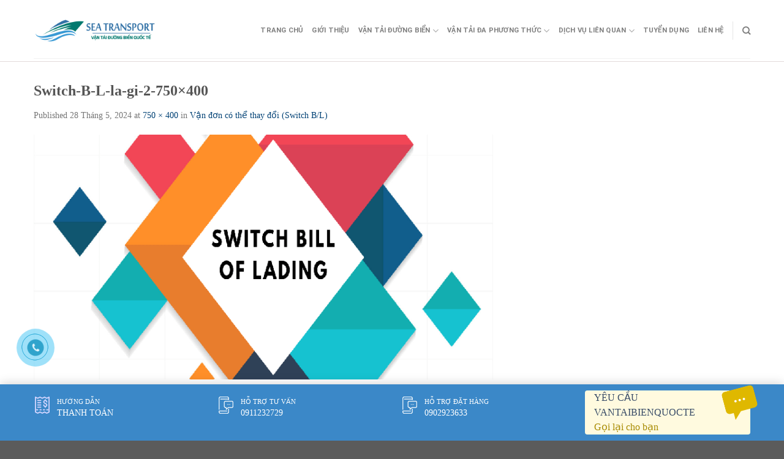

--- FILE ---
content_type: text/html; charset=UTF-8
request_url: https://vantaibienquocte.com/van-don-co-the-thay-doi-switch-b-l.html/switch-b-l-la-gi-2-750x400/
body_size: 15400
content:
<!DOCTYPE html>
<!--[if IE 9 ]> <html lang="vi" class="ie9 loading-site no-js"> <![endif]-->
<!--[if IE 8 ]> <html lang="vi" class="ie8 loading-site no-js"> <![endif]-->
<!--[if (gte IE 9)|!(IE)]><!--><html lang="vi" class="loading-site no-js"> <!--<![endif]-->
<head>
	<meta charset="UTF-8" />
	<link rel="profile" href="https://gmpg.org/xfn/11" />
	<link rel="pingback" href="https://vantaibienquocte.com/xmlrpc.php" />
	<link rel="stylesheet" href="https://maxcdn.bootstrapcdn.com/bootstrap/3.4.1/css/bootstrap.min.css">
	<link rel="stylesheet" id="awesome-css" href="https://vantaibienquocte.com/wp-content/themes/flatsome-child/css/font-awesome.min.css" type="text/css" media="all">
	
	<script>(function(html){html.className = html.className.replace(/\bno-js\b/,'js')})(document.documentElement);</script>
<meta name='robots' content='index, follow, max-image-preview:large, max-snippet:-1, max-video-preview:-1' />
	<style>img:is([sizes="auto" i], [sizes^="auto," i]) { contain-intrinsic-size: 3000px 1500px }</style>
	<meta name="viewport" content="width=device-width, initial-scale=1, maximum-scale=1" />
	<!-- This site is optimized with the Yoast SEO Premium plugin v18.6 (Yoast SEO v26.2) - https://yoast.com/wordpress/plugins/seo/ -->
	<title>Switch-B-L-la-gi-2-750x400 - Công ty Vận Tải Đường Biển Quốc Tế</title>
	<link rel="canonical" href="https://vantaibienquocte.com/van-don-co-the-thay-doi-switch-b-l.html/switch-b-l-la-gi-2-750x400/" />
	<meta property="og:locale" content="vi_VN" />
	<meta property="og:type" content="article" />
	<meta property="og:title" content="Switch-B-L-la-gi-2-750x400 - Công ty Vận Tải Đường Biển Quốc Tế" />
	<meta property="og:url" content="https://vantaibienquocte.com/van-don-co-the-thay-doi-switch-b-l.html/switch-b-l-la-gi-2-750x400/" />
	<meta property="og:site_name" content="Công ty Vận Tải Đường Biển Quốc Tế" />
	<meta property="og:image" content="https://vantaibienquocte.com/van-don-co-the-thay-doi-switch-b-l.html/switch-b-l-la-gi-2-750x400" />
	<meta property="og:image:width" content="1" />
	<meta property="og:image:height" content="1" />
	<meta property="og:image:type" content="image/png" />
	<meta name="twitter:card" content="summary_large_image" />
	<meta name="twitter:site" content="@chuyenphatnhan7" />
	<script type="application/ld+json" class="yoast-schema-graph">{"@context":"https://schema.org","@graph":[{"@type":"WebPage","@id":"https://vantaibienquocte.com/van-don-co-the-thay-doi-switch-b-l.html/switch-b-l-la-gi-2-750x400/","url":"https://vantaibienquocte.com/van-don-co-the-thay-doi-switch-b-l.html/switch-b-l-la-gi-2-750x400/","name":"Switch-B-L-la-gi-2-750x400 - Công ty Vận Tải Đường Biển Quốc Tế","isPartOf":{"@id":"https://vantaibienquocte.com/#website"},"primaryImageOfPage":{"@id":"https://vantaibienquocte.com/van-don-co-the-thay-doi-switch-b-l.html/switch-b-l-la-gi-2-750x400/#primaryimage"},"image":{"@id":"https://vantaibienquocte.com/van-don-co-the-thay-doi-switch-b-l.html/switch-b-l-la-gi-2-750x400/#primaryimage"},"thumbnailUrl":"https://vantaibienquocte.com/wp-content/uploads/2024/05/Switch-B-L-la-gi-2-750x400-1.png","datePublished":"2024-05-28T04:12:13+00:00","breadcrumb":{"@id":"https://vantaibienquocte.com/van-don-co-the-thay-doi-switch-b-l.html/switch-b-l-la-gi-2-750x400/#breadcrumb"},"inLanguage":"vi","potentialAction":[{"@type":"ReadAction","target":["https://vantaibienquocte.com/van-don-co-the-thay-doi-switch-b-l.html/switch-b-l-la-gi-2-750x400/"]}]},{"@type":"ImageObject","inLanguage":"vi","@id":"https://vantaibienquocte.com/van-don-co-the-thay-doi-switch-b-l.html/switch-b-l-la-gi-2-750x400/#primaryimage","url":"https://vantaibienquocte.com/wp-content/uploads/2024/05/Switch-B-L-la-gi-2-750x400-1.png","contentUrl":"https://vantaibienquocte.com/wp-content/uploads/2024/05/Switch-B-L-la-gi-2-750x400-1.png","width":750,"height":400},{"@type":"BreadcrumbList","@id":"https://vantaibienquocte.com/van-don-co-the-thay-doi-switch-b-l.html/switch-b-l-la-gi-2-750x400/#breadcrumb","itemListElement":[{"@type":"ListItem","position":1,"name":"Vận đơn có thể thay đổi (Switch B/L)","item":"https://vantaibienquocte.com/van-don-co-the-thay-doi-switch-b-l.html/"},{"@type":"ListItem","position":2,"name":"Switch-B-L-la-gi-2-750&#215;400"}]},{"@type":"WebSite","@id":"https://vantaibienquocte.com/#website","url":"https://vantaibienquocte.com/","name":"Công ty Vận Tải Đường Biển Quốc Tế","description":"Booking tàu, Sea Freight, Forwarder, Logistics, Container","potentialAction":[{"@type":"SearchAction","target":{"@type":"EntryPoint","urlTemplate":"https://vantaibienquocte.com/?s={search_term_string}"},"query-input":{"@type":"PropertyValueSpecification","valueRequired":true,"valueName":"search_term_string"}}],"inLanguage":"vi"}]}</script>
	<!-- / Yoast SEO Premium plugin. -->


<link rel='dns-prefetch' href='//cdn.jsdelivr.net' />
<link rel='prefetch' href='https://vantaibienquocte.com/wp-content/themes/flatsome/assets/js/chunk.countup.js?ver=3.16.1' />
<link rel='prefetch' href='https://vantaibienquocte.com/wp-content/themes/flatsome/assets/js/chunk.sticky-sidebar.js?ver=3.16.1' />
<link rel='prefetch' href='https://vantaibienquocte.com/wp-content/themes/flatsome/assets/js/chunk.tooltips.js?ver=3.16.1' />
<link rel='prefetch' href='https://vantaibienquocte.com/wp-content/themes/flatsome/assets/js/chunk.vendors-popups.js?ver=3.16.1' />
<link rel='prefetch' href='https://vantaibienquocte.com/wp-content/themes/flatsome/assets/js/chunk.vendors-slider.js?ver=3.16.1' />
<link rel="alternate" type="application/rss+xml" title="Dòng thông tin Công ty Vận Tải Đường Biển Quốc Tế &raquo;" href="https://vantaibienquocte.com/feed/" />
<link rel="alternate" type="application/rss+xml" title="Công ty Vận Tải Đường Biển Quốc Tế &raquo; Dòng bình luận" href="https://vantaibienquocte.com/comments/feed/" />
<link rel="alternate" type="application/rss+xml" title="Công ty Vận Tải Đường Biển Quốc Tế &raquo; Switch-B-L-la-gi-2-750&#215;400 Dòng bình luận" href="https://vantaibienquocte.com/van-don-co-the-thay-doi-switch-b-l.html/switch-b-l-la-gi-2-750x400/#main/feed/" />
<script type="text/javascript">
/* <![CDATA[ */
window._wpemojiSettings = {"baseUrl":"https:\/\/s.w.org\/images\/core\/emoji\/16.0.1\/72x72\/","ext":".png","svgUrl":"https:\/\/s.w.org\/images\/core\/emoji\/16.0.1\/svg\/","svgExt":".svg","source":{"concatemoji":"https:\/\/vantaibienquocte.com\/wp-includes\/js\/wp-emoji-release.min.js?ver=6.8.3"}};
/*! This file is auto-generated */
!function(s,n){var o,i,e;function c(e){try{var t={supportTests:e,timestamp:(new Date).valueOf()};sessionStorage.setItem(o,JSON.stringify(t))}catch(e){}}function p(e,t,n){e.clearRect(0,0,e.canvas.width,e.canvas.height),e.fillText(t,0,0);var t=new Uint32Array(e.getImageData(0,0,e.canvas.width,e.canvas.height).data),a=(e.clearRect(0,0,e.canvas.width,e.canvas.height),e.fillText(n,0,0),new Uint32Array(e.getImageData(0,0,e.canvas.width,e.canvas.height).data));return t.every(function(e,t){return e===a[t]})}function u(e,t){e.clearRect(0,0,e.canvas.width,e.canvas.height),e.fillText(t,0,0);for(var n=e.getImageData(16,16,1,1),a=0;a<n.data.length;a++)if(0!==n.data[a])return!1;return!0}function f(e,t,n,a){switch(t){case"flag":return n(e,"\ud83c\udff3\ufe0f\u200d\u26a7\ufe0f","\ud83c\udff3\ufe0f\u200b\u26a7\ufe0f")?!1:!n(e,"\ud83c\udde8\ud83c\uddf6","\ud83c\udde8\u200b\ud83c\uddf6")&&!n(e,"\ud83c\udff4\udb40\udc67\udb40\udc62\udb40\udc65\udb40\udc6e\udb40\udc67\udb40\udc7f","\ud83c\udff4\u200b\udb40\udc67\u200b\udb40\udc62\u200b\udb40\udc65\u200b\udb40\udc6e\u200b\udb40\udc67\u200b\udb40\udc7f");case"emoji":return!a(e,"\ud83e\udedf")}return!1}function g(e,t,n,a){var r="undefined"!=typeof WorkerGlobalScope&&self instanceof WorkerGlobalScope?new OffscreenCanvas(300,150):s.createElement("canvas"),o=r.getContext("2d",{willReadFrequently:!0}),i=(o.textBaseline="top",o.font="600 32px Arial",{});return e.forEach(function(e){i[e]=t(o,e,n,a)}),i}function t(e){var t=s.createElement("script");t.src=e,t.defer=!0,s.head.appendChild(t)}"undefined"!=typeof Promise&&(o="wpEmojiSettingsSupports",i=["flag","emoji"],n.supports={everything:!0,everythingExceptFlag:!0},e=new Promise(function(e){s.addEventListener("DOMContentLoaded",e,{once:!0})}),new Promise(function(t){var n=function(){try{var e=JSON.parse(sessionStorage.getItem(o));if("object"==typeof e&&"number"==typeof e.timestamp&&(new Date).valueOf()<e.timestamp+604800&&"object"==typeof e.supportTests)return e.supportTests}catch(e){}return null}();if(!n){if("undefined"!=typeof Worker&&"undefined"!=typeof OffscreenCanvas&&"undefined"!=typeof URL&&URL.createObjectURL&&"undefined"!=typeof Blob)try{var e="postMessage("+g.toString()+"("+[JSON.stringify(i),f.toString(),p.toString(),u.toString()].join(",")+"));",a=new Blob([e],{type:"text/javascript"}),r=new Worker(URL.createObjectURL(a),{name:"wpTestEmojiSupports"});return void(r.onmessage=function(e){c(n=e.data),r.terminate(),t(n)})}catch(e){}c(n=g(i,f,p,u))}t(n)}).then(function(e){for(var t in e)n.supports[t]=e[t],n.supports.everything=n.supports.everything&&n.supports[t],"flag"!==t&&(n.supports.everythingExceptFlag=n.supports.everythingExceptFlag&&n.supports[t]);n.supports.everythingExceptFlag=n.supports.everythingExceptFlag&&!n.supports.flag,n.DOMReady=!1,n.readyCallback=function(){n.DOMReady=!0}}).then(function(){return e}).then(function(){var e;n.supports.everything||(n.readyCallback(),(e=n.source||{}).concatemoji?t(e.concatemoji):e.wpemoji&&e.twemoji&&(t(e.twemoji),t(e.wpemoji)))}))}((window,document),window._wpemojiSettings);
/* ]]> */
</script>
<style id='wp-emoji-styles-inline-css' type='text/css'>

	img.wp-smiley, img.emoji {
		display: inline !important;
		border: none !important;
		box-shadow: none !important;
		height: 1em !important;
		width: 1em !important;
		margin: 0 0.07em !important;
		vertical-align: -0.1em !important;
		background: none !important;
		padding: 0 !important;
	}
</style>
<style id='wp-block-library-inline-css' type='text/css'>
:root{--wp-admin-theme-color:#007cba;--wp-admin-theme-color--rgb:0,124,186;--wp-admin-theme-color-darker-10:#006ba1;--wp-admin-theme-color-darker-10--rgb:0,107,161;--wp-admin-theme-color-darker-20:#005a87;--wp-admin-theme-color-darker-20--rgb:0,90,135;--wp-admin-border-width-focus:2px;--wp-block-synced-color:#7a00df;--wp-block-synced-color--rgb:122,0,223;--wp-bound-block-color:var(--wp-block-synced-color)}@media (min-resolution:192dpi){:root{--wp-admin-border-width-focus:1.5px}}.wp-element-button{cursor:pointer}:root{--wp--preset--font-size--normal:16px;--wp--preset--font-size--huge:42px}:root .has-very-light-gray-background-color{background-color:#eee}:root .has-very-dark-gray-background-color{background-color:#313131}:root .has-very-light-gray-color{color:#eee}:root .has-very-dark-gray-color{color:#313131}:root .has-vivid-green-cyan-to-vivid-cyan-blue-gradient-background{background:linear-gradient(135deg,#00d084,#0693e3)}:root .has-purple-crush-gradient-background{background:linear-gradient(135deg,#34e2e4,#4721fb 50%,#ab1dfe)}:root .has-hazy-dawn-gradient-background{background:linear-gradient(135deg,#faaca8,#dad0ec)}:root .has-subdued-olive-gradient-background{background:linear-gradient(135deg,#fafae1,#67a671)}:root .has-atomic-cream-gradient-background{background:linear-gradient(135deg,#fdd79a,#004a59)}:root .has-nightshade-gradient-background{background:linear-gradient(135deg,#330968,#31cdcf)}:root .has-midnight-gradient-background{background:linear-gradient(135deg,#020381,#2874fc)}.has-regular-font-size{font-size:1em}.has-larger-font-size{font-size:2.625em}.has-normal-font-size{font-size:var(--wp--preset--font-size--normal)}.has-huge-font-size{font-size:var(--wp--preset--font-size--huge)}.has-text-align-center{text-align:center}.has-text-align-left{text-align:left}.has-text-align-right{text-align:right}#end-resizable-editor-section{display:none}.aligncenter{clear:both}.items-justified-left{justify-content:flex-start}.items-justified-center{justify-content:center}.items-justified-right{justify-content:flex-end}.items-justified-space-between{justify-content:space-between}.screen-reader-text{border:0;clip-path:inset(50%);height:1px;margin:-1px;overflow:hidden;padding:0;position:absolute;width:1px;word-wrap:normal!important}.screen-reader-text:focus{background-color:#ddd;clip-path:none;color:#444;display:block;font-size:1em;height:auto;left:5px;line-height:normal;padding:15px 23px 14px;text-decoration:none;top:5px;width:auto;z-index:100000}html :where(.has-border-color){border-style:solid}html :where([style*=border-top-color]){border-top-style:solid}html :where([style*=border-right-color]){border-right-style:solid}html :where([style*=border-bottom-color]){border-bottom-style:solid}html :where([style*=border-left-color]){border-left-style:solid}html :where([style*=border-width]){border-style:solid}html :where([style*=border-top-width]){border-top-style:solid}html :where([style*=border-right-width]){border-right-style:solid}html :where([style*=border-bottom-width]){border-bottom-style:solid}html :where([style*=border-left-width]){border-left-style:solid}html :where(img[class*=wp-image-]){height:auto;max-width:100%}:where(figure){margin:0 0 1em}html :where(.is-position-sticky){--wp-admin--admin-bar--position-offset:var(--wp-admin--admin-bar--height,0px)}@media screen and (max-width:600px){html :where(.is-position-sticky){--wp-admin--admin-bar--position-offset:0px}}
</style>
<style id='classic-theme-styles-inline-css' type='text/css'>
/*! This file is auto-generated */
.wp-block-button__link{color:#fff;background-color:#32373c;border-radius:9999px;box-shadow:none;text-decoration:none;padding:calc(.667em + 2px) calc(1.333em + 2px);font-size:1.125em}.wp-block-file__button{background:#32373c;color:#fff;text-decoration:none}
</style>
<link rel='stylesheet' id='contact-form-7-css' href='https://vantaibienquocte.com/wp-content/plugins/contact-form-7/includes/css/styles.css?ver=6.1.3' type='text/css' media='all' />
<link rel='stylesheet' id='kk-star-ratings-css' href='https://vantaibienquocte.com/wp-content/plugins/kk-star-ratings/src/core/public/css/kk-star-ratings.min.css?ver=5.4.10.2' type='text/css' media='all' />
<link rel='stylesheet' id='flatsome-main-css' href='https://vantaibienquocte.com/wp-content/themes/flatsome/assets/css/flatsome.css?ver=3.16.1' type='text/css' media='all' />
<style id='flatsome-main-inline-css' type='text/css'>
@font-face {
				font-family: "fl-icons";
				font-display: block;
				src: url(https://vantaibienquocte.com/wp-content/themes/flatsome/assets/css/icons/fl-icons.eot?v=3.16.1);
				src:
					url(https://vantaibienquocte.com/wp-content/themes/flatsome/assets/css/icons/fl-icons.eot#iefix?v=3.16.1) format("embedded-opentype"),
					url(https://vantaibienquocte.com/wp-content/themes/flatsome/assets/css/icons/fl-icons.woff2?v=3.16.1) format("woff2"),
					url(https://vantaibienquocte.com/wp-content/themes/flatsome/assets/css/icons/fl-icons.ttf?v=3.16.1) format("truetype"),
					url(https://vantaibienquocte.com/wp-content/themes/flatsome/assets/css/icons/fl-icons.woff?v=3.16.1) format("woff"),
					url(https://vantaibienquocte.com/wp-content/themes/flatsome/assets/css/icons/fl-icons.svg?v=3.16.1#fl-icons) format("svg");
			}
</style>
<link rel='stylesheet' id='flatsome-style-css' href='https://vantaibienquocte.com/wp-content/themes/flatsome-child/style.css?ver=3.0' type='text/css' media='all' />
<script type="text/javascript" src="https://vantaibienquocte.com/wp-includes/js/jquery/jquery.min.js?ver=3.7.1" id="jquery-core-js"></script>
<script type="text/javascript" src="https://vantaibienquocte.com/wp-includes/js/jquery/jquery-migrate.min.js?ver=3.4.1" id="jquery-migrate-js"></script>
<link rel="https://api.w.org/" href="https://vantaibienquocte.com/wp-json/" /><link rel="alternate" title="JSON" type="application/json" href="https://vantaibienquocte.com/wp-json/wp/v2/media/3727" /><link rel="EditURI" type="application/rsd+xml" title="RSD" href="https://vantaibienquocte.com/xmlrpc.php?rsd" />
<meta name="generator" content="WordPress 6.8.3" />
<link rel='shortlink' href='https://vantaibienquocte.com/?p=3727' />
<link rel="alternate" title="oNhúng (JSON)" type="application/json+oembed" href="https://vantaibienquocte.com/wp-json/oembed/1.0/embed?url=https%3A%2F%2Fvantaibienquocte.com%2Fvan-don-co-the-thay-doi-switch-b-l.html%2Fswitch-b-l-la-gi-2-750x400%2F%23main" />
<link rel="alternate" title="oNhúng (XML)" type="text/xml+oembed" href="https://vantaibienquocte.com/wp-json/oembed/1.0/embed?url=https%3A%2F%2Fvantaibienquocte.com%2Fvan-don-co-the-thay-doi-switch-b-l.html%2Fswitch-b-l-la-gi-2-750x400%2F%23main&#038;format=xml" />
<style>.bg{opacity: 0; transition: opacity 1s; -webkit-transition: opacity 1s;} .bg-loaded{opacity: 1;}</style><link rel="icon" href="https://vantaibienquocte.com/wp-content/uploads/2019/02/cropped-logo-van-tai-duong-bien-32x32.png" sizes="32x32" />
<link rel="icon" href="https://vantaibienquocte.com/wp-content/uploads/2019/02/cropped-logo-van-tai-duong-bien-192x192.png" sizes="192x192" />
<link rel="apple-touch-icon" href="https://vantaibienquocte.com/wp-content/uploads/2019/02/cropped-logo-van-tai-duong-bien-180x180.png" />
<meta name="msapplication-TileImage" content="https://vantaibienquocte.com/wp-content/uploads/2019/02/cropped-logo-van-tai-duong-bien-270x270.png" />
<style id="custom-css" type="text/css">:root {--primary-color: #446084;}.header-main{height: 90px}#logo img{max-height: 90px}#logo{width:200px;}.header-top{min-height: 30px}.transparent .header-main{height: 90px}.transparent #logo img{max-height: 90px}.has-transparent + .page-title:first-of-type,.has-transparent + #main > .page-title,.has-transparent + #main > div > .page-title,.has-transparent + #main .page-header-wrapper:first-of-type .page-title{padding-top: 90px;}.header.show-on-scroll,.stuck .header-main{height:70px!important}.stuck #logo img{max-height: 70px!important}.header-bottom {background-color: #f1f1f1}@media (max-width: 549px) {.header-main{height: 70px}#logo img{max-height: 70px}}@media screen and (max-width: 549px){body{font-size: 100%;}}body{font-family: Roboto, sans-serif;}body {font-weight: 400;font-style: normal;}.nav > li > a {font-family: Roboto, sans-serif;}.mobile-sidebar-levels-2 .nav > li > ul > li > a {font-family: Roboto, sans-serif;}.nav > li > a,.mobile-sidebar-levels-2 .nav > li > ul > li > a {font-weight: 700;font-style: normal;}h1,h2,h3,h4,h5,h6,.heading-font, .off-canvas-center .nav-sidebar.nav-vertical > li > a{font-family: Roboto, sans-serif;}h1,h2,h3,h4,h5,h6,.heading-font,.banner h1,.banner h2 {font-weight: 700;font-style: normal;}.alt-font{font-family: "Dancing Script", sans-serif;}.alt-font {font-weight: 400!important;font-style: normal!important;}.nav-vertical-fly-out > li + li {border-top-width: 1px; border-top-style: solid;}.label-new.menu-item > a:after{content:"New";}.label-hot.menu-item > a:after{content:"Hot";}.label-sale.menu-item > a:after{content:"Sale";}.label-popular.menu-item > a:after{content:"Popular";}</style><style id="kirki-inline-styles">/* cyrillic-ext */
@font-face {
  font-family: 'Roboto';
  font-style: normal;
  font-weight: 400;
  font-stretch: normal;
  font-display: swap;
  src: url(https://vantaibienquocte.com/wp-content/fonts/roboto/font) format('woff');
  unicode-range: U+0460-052F, U+1C80-1C8A, U+20B4, U+2DE0-2DFF, U+A640-A69F, U+FE2E-FE2F;
}
/* cyrillic */
@font-face {
  font-family: 'Roboto';
  font-style: normal;
  font-weight: 400;
  font-stretch: normal;
  font-display: swap;
  src: url(https://vantaibienquocte.com/wp-content/fonts/roboto/font) format('woff');
  unicode-range: U+0301, U+0400-045F, U+0490-0491, U+04B0-04B1, U+2116;
}
/* greek-ext */
@font-face {
  font-family: 'Roboto';
  font-style: normal;
  font-weight: 400;
  font-stretch: normal;
  font-display: swap;
  src: url(https://vantaibienquocte.com/wp-content/fonts/roboto/font) format('woff');
  unicode-range: U+1F00-1FFF;
}
/* greek */
@font-face {
  font-family: 'Roboto';
  font-style: normal;
  font-weight: 400;
  font-stretch: normal;
  font-display: swap;
  src: url(https://vantaibienquocte.com/wp-content/fonts/roboto/font) format('woff');
  unicode-range: U+0370-0377, U+037A-037F, U+0384-038A, U+038C, U+038E-03A1, U+03A3-03FF;
}
/* math */
@font-face {
  font-family: 'Roboto';
  font-style: normal;
  font-weight: 400;
  font-stretch: normal;
  font-display: swap;
  src: url(https://vantaibienquocte.com/wp-content/fonts/roboto/font) format('woff');
  unicode-range: U+0302-0303, U+0305, U+0307-0308, U+0310, U+0312, U+0315, U+031A, U+0326-0327, U+032C, U+032F-0330, U+0332-0333, U+0338, U+033A, U+0346, U+034D, U+0391-03A1, U+03A3-03A9, U+03B1-03C9, U+03D1, U+03D5-03D6, U+03F0-03F1, U+03F4-03F5, U+2016-2017, U+2034-2038, U+203C, U+2040, U+2043, U+2047, U+2050, U+2057, U+205F, U+2070-2071, U+2074-208E, U+2090-209C, U+20D0-20DC, U+20E1, U+20E5-20EF, U+2100-2112, U+2114-2115, U+2117-2121, U+2123-214F, U+2190, U+2192, U+2194-21AE, U+21B0-21E5, U+21F1-21F2, U+21F4-2211, U+2213-2214, U+2216-22FF, U+2308-230B, U+2310, U+2319, U+231C-2321, U+2336-237A, U+237C, U+2395, U+239B-23B7, U+23D0, U+23DC-23E1, U+2474-2475, U+25AF, U+25B3, U+25B7, U+25BD, U+25C1, U+25CA, U+25CC, U+25FB, U+266D-266F, U+27C0-27FF, U+2900-2AFF, U+2B0E-2B11, U+2B30-2B4C, U+2BFE, U+3030, U+FF5B, U+FF5D, U+1D400-1D7FF, U+1EE00-1EEFF;
}
/* symbols */
@font-face {
  font-family: 'Roboto';
  font-style: normal;
  font-weight: 400;
  font-stretch: normal;
  font-display: swap;
  src: url(https://vantaibienquocte.com/wp-content/fonts/roboto/font) format('woff');
  unicode-range: U+0001-000C, U+000E-001F, U+007F-009F, U+20DD-20E0, U+20E2-20E4, U+2150-218F, U+2190, U+2192, U+2194-2199, U+21AF, U+21E6-21F0, U+21F3, U+2218-2219, U+2299, U+22C4-22C6, U+2300-243F, U+2440-244A, U+2460-24FF, U+25A0-27BF, U+2800-28FF, U+2921-2922, U+2981, U+29BF, U+29EB, U+2B00-2BFF, U+4DC0-4DFF, U+FFF9-FFFB, U+10140-1018E, U+10190-1019C, U+101A0, U+101D0-101FD, U+102E0-102FB, U+10E60-10E7E, U+1D2C0-1D2D3, U+1D2E0-1D37F, U+1F000-1F0FF, U+1F100-1F1AD, U+1F1E6-1F1FF, U+1F30D-1F30F, U+1F315, U+1F31C, U+1F31E, U+1F320-1F32C, U+1F336, U+1F378, U+1F37D, U+1F382, U+1F393-1F39F, U+1F3A7-1F3A8, U+1F3AC-1F3AF, U+1F3C2, U+1F3C4-1F3C6, U+1F3CA-1F3CE, U+1F3D4-1F3E0, U+1F3ED, U+1F3F1-1F3F3, U+1F3F5-1F3F7, U+1F408, U+1F415, U+1F41F, U+1F426, U+1F43F, U+1F441-1F442, U+1F444, U+1F446-1F449, U+1F44C-1F44E, U+1F453, U+1F46A, U+1F47D, U+1F4A3, U+1F4B0, U+1F4B3, U+1F4B9, U+1F4BB, U+1F4BF, U+1F4C8-1F4CB, U+1F4D6, U+1F4DA, U+1F4DF, U+1F4E3-1F4E6, U+1F4EA-1F4ED, U+1F4F7, U+1F4F9-1F4FB, U+1F4FD-1F4FE, U+1F503, U+1F507-1F50B, U+1F50D, U+1F512-1F513, U+1F53E-1F54A, U+1F54F-1F5FA, U+1F610, U+1F650-1F67F, U+1F687, U+1F68D, U+1F691, U+1F694, U+1F698, U+1F6AD, U+1F6B2, U+1F6B9-1F6BA, U+1F6BC, U+1F6C6-1F6CF, U+1F6D3-1F6D7, U+1F6E0-1F6EA, U+1F6F0-1F6F3, U+1F6F7-1F6FC, U+1F700-1F7FF, U+1F800-1F80B, U+1F810-1F847, U+1F850-1F859, U+1F860-1F887, U+1F890-1F8AD, U+1F8B0-1F8BB, U+1F8C0-1F8C1, U+1F900-1F90B, U+1F93B, U+1F946, U+1F984, U+1F996, U+1F9E9, U+1FA00-1FA6F, U+1FA70-1FA7C, U+1FA80-1FA89, U+1FA8F-1FAC6, U+1FACE-1FADC, U+1FADF-1FAE9, U+1FAF0-1FAF8, U+1FB00-1FBFF;
}
/* vietnamese */
@font-face {
  font-family: 'Roboto';
  font-style: normal;
  font-weight: 400;
  font-stretch: normal;
  font-display: swap;
  src: url(https://vantaibienquocte.com/wp-content/fonts/roboto/font) format('woff');
  unicode-range: U+0102-0103, U+0110-0111, U+0128-0129, U+0168-0169, U+01A0-01A1, U+01AF-01B0, U+0300-0301, U+0303-0304, U+0308-0309, U+0323, U+0329, U+1EA0-1EF9, U+20AB;
}
/* latin-ext */
@font-face {
  font-family: 'Roboto';
  font-style: normal;
  font-weight: 400;
  font-stretch: normal;
  font-display: swap;
  src: url(https://vantaibienquocte.com/wp-content/fonts/roboto/font) format('woff');
  unicode-range: U+0100-02BA, U+02BD-02C5, U+02C7-02CC, U+02CE-02D7, U+02DD-02FF, U+0304, U+0308, U+0329, U+1D00-1DBF, U+1E00-1E9F, U+1EF2-1EFF, U+2020, U+20A0-20AB, U+20AD-20C0, U+2113, U+2C60-2C7F, U+A720-A7FF;
}
/* latin */
@font-face {
  font-family: 'Roboto';
  font-style: normal;
  font-weight: 400;
  font-stretch: normal;
  font-display: swap;
  src: url(https://vantaibienquocte.com/wp-content/fonts/roboto/font) format('woff');
  unicode-range: U+0000-00FF, U+0131, U+0152-0153, U+02BB-02BC, U+02C6, U+02DA, U+02DC, U+0304, U+0308, U+0329, U+2000-206F, U+20AC, U+2122, U+2191, U+2193, U+2212, U+2215, U+FEFF, U+FFFD;
}
/* cyrillic-ext */
@font-face {
  font-family: 'Roboto';
  font-style: normal;
  font-weight: 700;
  font-stretch: normal;
  font-display: swap;
  src: url(https://vantaibienquocte.com/wp-content/fonts/roboto/font) format('woff');
  unicode-range: U+0460-052F, U+1C80-1C8A, U+20B4, U+2DE0-2DFF, U+A640-A69F, U+FE2E-FE2F;
}
/* cyrillic */
@font-face {
  font-family: 'Roboto';
  font-style: normal;
  font-weight: 700;
  font-stretch: normal;
  font-display: swap;
  src: url(https://vantaibienquocte.com/wp-content/fonts/roboto/font) format('woff');
  unicode-range: U+0301, U+0400-045F, U+0490-0491, U+04B0-04B1, U+2116;
}
/* greek-ext */
@font-face {
  font-family: 'Roboto';
  font-style: normal;
  font-weight: 700;
  font-stretch: normal;
  font-display: swap;
  src: url(https://vantaibienquocte.com/wp-content/fonts/roboto/font) format('woff');
  unicode-range: U+1F00-1FFF;
}
/* greek */
@font-face {
  font-family: 'Roboto';
  font-style: normal;
  font-weight: 700;
  font-stretch: normal;
  font-display: swap;
  src: url(https://vantaibienquocte.com/wp-content/fonts/roboto/font) format('woff');
  unicode-range: U+0370-0377, U+037A-037F, U+0384-038A, U+038C, U+038E-03A1, U+03A3-03FF;
}
/* math */
@font-face {
  font-family: 'Roboto';
  font-style: normal;
  font-weight: 700;
  font-stretch: normal;
  font-display: swap;
  src: url(https://vantaibienquocte.com/wp-content/fonts/roboto/font) format('woff');
  unicode-range: U+0302-0303, U+0305, U+0307-0308, U+0310, U+0312, U+0315, U+031A, U+0326-0327, U+032C, U+032F-0330, U+0332-0333, U+0338, U+033A, U+0346, U+034D, U+0391-03A1, U+03A3-03A9, U+03B1-03C9, U+03D1, U+03D5-03D6, U+03F0-03F1, U+03F4-03F5, U+2016-2017, U+2034-2038, U+203C, U+2040, U+2043, U+2047, U+2050, U+2057, U+205F, U+2070-2071, U+2074-208E, U+2090-209C, U+20D0-20DC, U+20E1, U+20E5-20EF, U+2100-2112, U+2114-2115, U+2117-2121, U+2123-214F, U+2190, U+2192, U+2194-21AE, U+21B0-21E5, U+21F1-21F2, U+21F4-2211, U+2213-2214, U+2216-22FF, U+2308-230B, U+2310, U+2319, U+231C-2321, U+2336-237A, U+237C, U+2395, U+239B-23B7, U+23D0, U+23DC-23E1, U+2474-2475, U+25AF, U+25B3, U+25B7, U+25BD, U+25C1, U+25CA, U+25CC, U+25FB, U+266D-266F, U+27C0-27FF, U+2900-2AFF, U+2B0E-2B11, U+2B30-2B4C, U+2BFE, U+3030, U+FF5B, U+FF5D, U+1D400-1D7FF, U+1EE00-1EEFF;
}
/* symbols */
@font-face {
  font-family: 'Roboto';
  font-style: normal;
  font-weight: 700;
  font-stretch: normal;
  font-display: swap;
  src: url(https://vantaibienquocte.com/wp-content/fonts/roboto/font) format('woff');
  unicode-range: U+0001-000C, U+000E-001F, U+007F-009F, U+20DD-20E0, U+20E2-20E4, U+2150-218F, U+2190, U+2192, U+2194-2199, U+21AF, U+21E6-21F0, U+21F3, U+2218-2219, U+2299, U+22C4-22C6, U+2300-243F, U+2440-244A, U+2460-24FF, U+25A0-27BF, U+2800-28FF, U+2921-2922, U+2981, U+29BF, U+29EB, U+2B00-2BFF, U+4DC0-4DFF, U+FFF9-FFFB, U+10140-1018E, U+10190-1019C, U+101A0, U+101D0-101FD, U+102E0-102FB, U+10E60-10E7E, U+1D2C0-1D2D3, U+1D2E0-1D37F, U+1F000-1F0FF, U+1F100-1F1AD, U+1F1E6-1F1FF, U+1F30D-1F30F, U+1F315, U+1F31C, U+1F31E, U+1F320-1F32C, U+1F336, U+1F378, U+1F37D, U+1F382, U+1F393-1F39F, U+1F3A7-1F3A8, U+1F3AC-1F3AF, U+1F3C2, U+1F3C4-1F3C6, U+1F3CA-1F3CE, U+1F3D4-1F3E0, U+1F3ED, U+1F3F1-1F3F3, U+1F3F5-1F3F7, U+1F408, U+1F415, U+1F41F, U+1F426, U+1F43F, U+1F441-1F442, U+1F444, U+1F446-1F449, U+1F44C-1F44E, U+1F453, U+1F46A, U+1F47D, U+1F4A3, U+1F4B0, U+1F4B3, U+1F4B9, U+1F4BB, U+1F4BF, U+1F4C8-1F4CB, U+1F4D6, U+1F4DA, U+1F4DF, U+1F4E3-1F4E6, U+1F4EA-1F4ED, U+1F4F7, U+1F4F9-1F4FB, U+1F4FD-1F4FE, U+1F503, U+1F507-1F50B, U+1F50D, U+1F512-1F513, U+1F53E-1F54A, U+1F54F-1F5FA, U+1F610, U+1F650-1F67F, U+1F687, U+1F68D, U+1F691, U+1F694, U+1F698, U+1F6AD, U+1F6B2, U+1F6B9-1F6BA, U+1F6BC, U+1F6C6-1F6CF, U+1F6D3-1F6D7, U+1F6E0-1F6EA, U+1F6F0-1F6F3, U+1F6F7-1F6FC, U+1F700-1F7FF, U+1F800-1F80B, U+1F810-1F847, U+1F850-1F859, U+1F860-1F887, U+1F890-1F8AD, U+1F8B0-1F8BB, U+1F8C0-1F8C1, U+1F900-1F90B, U+1F93B, U+1F946, U+1F984, U+1F996, U+1F9E9, U+1FA00-1FA6F, U+1FA70-1FA7C, U+1FA80-1FA89, U+1FA8F-1FAC6, U+1FACE-1FADC, U+1FADF-1FAE9, U+1FAF0-1FAF8, U+1FB00-1FBFF;
}
/* vietnamese */
@font-face {
  font-family: 'Roboto';
  font-style: normal;
  font-weight: 700;
  font-stretch: normal;
  font-display: swap;
  src: url(https://vantaibienquocte.com/wp-content/fonts/roboto/font) format('woff');
  unicode-range: U+0102-0103, U+0110-0111, U+0128-0129, U+0168-0169, U+01A0-01A1, U+01AF-01B0, U+0300-0301, U+0303-0304, U+0308-0309, U+0323, U+0329, U+1EA0-1EF9, U+20AB;
}
/* latin-ext */
@font-face {
  font-family: 'Roboto';
  font-style: normal;
  font-weight: 700;
  font-stretch: normal;
  font-display: swap;
  src: url(https://vantaibienquocte.com/wp-content/fonts/roboto/font) format('woff');
  unicode-range: U+0100-02BA, U+02BD-02C5, U+02C7-02CC, U+02CE-02D7, U+02DD-02FF, U+0304, U+0308, U+0329, U+1D00-1DBF, U+1E00-1E9F, U+1EF2-1EFF, U+2020, U+20A0-20AB, U+20AD-20C0, U+2113, U+2C60-2C7F, U+A720-A7FF;
}
/* latin */
@font-face {
  font-family: 'Roboto';
  font-style: normal;
  font-weight: 700;
  font-stretch: normal;
  font-display: swap;
  src: url(https://vantaibienquocte.com/wp-content/fonts/roboto/font) format('woff');
  unicode-range: U+0000-00FF, U+0131, U+0152-0153, U+02BB-02BC, U+02C6, U+02DA, U+02DC, U+0304, U+0308, U+0329, U+2000-206F, U+20AC, U+2122, U+2191, U+2193, U+2212, U+2215, U+FEFF, U+FFFD;
}/* vietnamese */
@font-face {
  font-family: 'Dancing Script';
  font-style: normal;
  font-weight: 400;
  font-display: swap;
  src: url(https://vantaibienquocte.com/wp-content/fonts/dancing-script/font) format('woff');
  unicode-range: U+0102-0103, U+0110-0111, U+0128-0129, U+0168-0169, U+01A0-01A1, U+01AF-01B0, U+0300-0301, U+0303-0304, U+0308-0309, U+0323, U+0329, U+1EA0-1EF9, U+20AB;
}
/* latin-ext */
@font-face {
  font-family: 'Dancing Script';
  font-style: normal;
  font-weight: 400;
  font-display: swap;
  src: url(https://vantaibienquocte.com/wp-content/fonts/dancing-script/font) format('woff');
  unicode-range: U+0100-02BA, U+02BD-02C5, U+02C7-02CC, U+02CE-02D7, U+02DD-02FF, U+0304, U+0308, U+0329, U+1D00-1DBF, U+1E00-1E9F, U+1EF2-1EFF, U+2020, U+20A0-20AB, U+20AD-20C0, U+2113, U+2C60-2C7F, U+A720-A7FF;
}
/* latin */
@font-face {
  font-family: 'Dancing Script';
  font-style: normal;
  font-weight: 400;
  font-display: swap;
  src: url(https://vantaibienquocte.com/wp-content/fonts/dancing-script/font) format('woff');
  unicode-range: U+0000-00FF, U+0131, U+0152-0153, U+02BB-02BC, U+02C6, U+02DA, U+02DC, U+0304, U+0308, U+0329, U+2000-206F, U+20AC, U+2122, U+2191, U+2193, U+2212, U+2215, U+FEFF, U+FFFD;
}</style></head>

<body data-rsssl=1 class="attachment wp-singular attachment-template-default single single-attachment postid-3727 attachmentid-3727 attachment-png wp-theme-flatsome wp-child-theme-flatsome-child metaslider-plugin lightbox nav-dropdown-has-arrow nav-dropdown-has-shadow nav-dropdown-has-border">


<a class="skip-link screen-reader-text" href="#main">Skip to content</a>

<div id="wrapper">

	
	<header id="header" class="header has-sticky sticky-jump">
		<div class="header-wrapper">
			<div id="masthead" class="header-main ">
      <div class="header-inner flex-row container logo-left medium-logo-center" role="navigation">

          <!-- Logo -->
          <div id="logo" class="flex-col logo">
            
<!-- Header logo -->
<a href="https://vantaibienquocte.com/" title="Công ty Vận Tải Đường Biển Quốc Tế - Booking tàu, Sea Freight, Forwarder, Logistics, Container" rel="home">
		<img width="750" height="400" src="https://vantaibienquocte.com/wp-content/uploads/2024/05/Switch-B-L-la-gi-2-750x400-1.png" class="header-logo-sticky" alt="Công ty Vận Tải Đường Biển Quốc Tế"/><img width="1020" height="295" src="https://vantaibienquocte.com/wp-content/uploads/2019/02/logo-van-tai-duong-bien-1024x296.png" class="header_logo header-logo" alt="Công ty Vận Tải Đường Biển Quốc Tế"/><img  width="750" height="400" src="https://vantaibienquocte.com/wp-content/uploads/2024/05/Switch-B-L-la-gi-2-750x400-1.png" class="header-logo-dark" alt="Công ty Vận Tải Đường Biển Quốc Tế"/></a>
          </div>

          <!-- Mobile Left Elements -->
          <div class="flex-col show-for-medium flex-left">
            <ul class="mobile-nav nav nav-left ">
              <li class="nav-icon has-icon">
  		<a href="#" data-open="#main-menu" data-pos="left" data-bg="main-menu-overlay" data-color="" class="is-small" aria-label="Menu" aria-controls="main-menu" aria-expanded="false">
		
		  <i class="icon-menu" ></i>
		  		</a>
	</li>            </ul>
          </div>

          <!-- Left Elements -->
          <div class="flex-col hide-for-medium flex-left
            flex-grow">
            <ul class="header-nav header-nav-main nav nav-left  nav-uppercase" >
                          </ul>
          </div>

          <!-- Right Elements -->
          <div class="flex-col hide-for-medium flex-right">
            <ul class="header-nav header-nav-main nav nav-right  nav-uppercase">
              <li id="menu-item-28" class="menu-item menu-item-type-custom menu-item-object-custom menu-item-28 menu-item-design-default"><a href="/" class="nav-top-link">Trang Chủ</a></li>
<li id="menu-item-27" class="menu-item menu-item-type-post_type menu-item-object-page menu-item-27 menu-item-design-default"><a href="https://vantaibienquocte.com/gioi-thieu-ve-van-tai-bien-quoc-te/" class="nav-top-link">Giới Thiệu</a></li>
<li id="menu-item-33" class="menu-item menu-item-type-taxonomy menu-item-object-category menu-item-has-children menu-item-33 menu-item-design-default has-dropdown"><a href="https://vantaibienquocte.com/van-tai-duong-bien/" class="nav-top-link" aria-expanded="false" aria-haspopup="menu">Vận Tải Đường Biển<i class="icon-angle-down" ></i></a>
<ul class="sub-menu nav-dropdown nav-dropdown-default">
	<li id="menu-item-36" class="menu-item menu-item-type-taxonomy menu-item-object-category menu-item-36"><a href="https://vantaibienquocte.com/van-tai-duong-bien/van-tai-duong-bien-quoc-te/">Vận Tải Đường Biển Quốc Tế</a></li>
	<li id="menu-item-35" class="menu-item menu-item-type-taxonomy menu-item-object-category menu-item-35"><a href="https://vantaibienquocte.com/van-tai-duong-bien/van-tai-duong-bien-noi-dia/">Vận Tải Đường Biển Nội Địa</a></li>
	<li id="menu-item-34" class="menu-item menu-item-type-taxonomy menu-item-object-category menu-item-34"><a href="https://vantaibienquocte.com/van-tai-duong-bien/van-tai-duong-bien-bac-nam/">Vận Tải Đường Biển Bắc Nam</a></li>
</ul>
</li>
<li id="menu-item-29" class="menu-item menu-item-type-taxonomy menu-item-object-category menu-item-has-children menu-item-29 menu-item-design-default has-dropdown"><a href="https://vantaibienquocte.com/van-tai-da-phuong-thuc/" class="nav-top-link" aria-expanded="false" aria-haspopup="menu">Vận Tải Đa Phương Thức<i class="icon-angle-down" ></i></a>
<ul class="sub-menu nav-dropdown nav-dropdown-default">
	<li id="menu-item-31" class="menu-item menu-item-type-taxonomy menu-item-object-category menu-item-31"><a href="https://vantaibienquocte.com/van-tai-da-phuong-thuc/van-chuyen-duong-bo/">Vận Chuyển Đường Bộ</a></li>
	<li id="menu-item-32" class="menu-item menu-item-type-taxonomy menu-item-object-category menu-item-32"><a href="https://vantaibienquocte.com/van-tai-da-phuong-thuc/van-chuyen-duong-hang-khong/">Vận Chuyển Đường Hàng Không</a></li>
</ul>
</li>
<li id="menu-item-2183" class="menu-item menu-item-type-custom menu-item-object-custom menu-item-has-children menu-item-2183 menu-item-design-default has-dropdown"><a href="#" class="nav-top-link" aria-expanded="false" aria-haspopup="menu">Dịch vụ liên quan<i class="icon-angle-down" ></i></a>
<ul class="sub-menu nav-dropdown nav-dropdown-default">
	<li id="menu-item-30" class="menu-item menu-item-type-taxonomy menu-item-object-category menu-item-30"><a href="https://vantaibienquocte.com/dich-vu-khai-bao-hai-quan/">Dịch Vụ Khai Báo Hải Quan</a></li>
	<li id="menu-item-2184" class="menu-item menu-item-type-taxonomy menu-item-object-category menu-item-2184"><a href="https://vantaibienquocte.com/dich-vu-cho-thue-kho-bai/">Dịch Vụ Cho Thuê Kho Bãi</a></li>
</ul>
</li>
<li id="menu-item-26" class="menu-item menu-item-type-post_type menu-item-object-page menu-item-26 menu-item-design-default"><a href="https://vantaibienquocte.com/tuyen-dung/" class="nav-top-link">Tuyển Dụng</a></li>
<li id="menu-item-25" class="menu-item menu-item-type-post_type menu-item-object-page menu-item-25 menu-item-design-default"><a href="https://vantaibienquocte.com/lien-he/" class="nav-top-link">Liên Hệ</a></li>
<li class="header-divider"></li><li class="header-search header-search-dropdown has-icon has-dropdown menu-item-has-children">
		<a href="#" aria-label="Search" class="is-small"><i class="icon-search" ></i></a>
		<ul class="nav-dropdown nav-dropdown-default">
	 	<li class="header-search-form search-form html relative has-icon">
	<div class="header-search-form-wrapper">
		<div class="searchform-wrapper ux-search-box relative is-normal"><form method="get" class="searchform" action="https://vantaibienquocte.com/" role="search">
		<div class="flex-row relative">
			<div class="flex-col flex-grow">
	   	   <input type="search" class="search-field mb-0" name="s" value="" id="s" placeholder="Search&hellip;" />
			</div>
			<div class="flex-col">
				<button type="submit" class="ux-search-submit submit-button secondary button icon mb-0" aria-label="Submit">
					<i class="icon-search" ></i>				</button>
			</div>
		</div>
    <div class="live-search-results text-left z-top"></div>
</form>
</div>	</div>
</li>	</ul>
</li>
            </ul>
          </div>

          <!-- Mobile Right Elements -->
          <div class="flex-col show-for-medium flex-right">
            <ul class="mobile-nav nav nav-right ">
                          </ul>
          </div>

      </div>
     
            <div class="container"><div class="top-divider full-width"></div></div>
      </div>
<div class="header-bg-container fill"><div class="header-bg-image fill"></div><div class="header-bg-color fill"></div></div>		</div>
	</header>

	
	<main id="main" class="">

	<div id="primary" class="content-area image-attachment page-wrapper">
		<div id="content" class="site-content" role="main">
			<div class="row">
				<div class="large-12 columns">

				
					<article id="post-3727" class="post-3727 attachment type-attachment status-inherit hentry">
						<header class="entry-header">
							<h1 class="entry-title">Switch-B-L-la-gi-2-750&#215;400</h1>

							<div class="entry-meta">
								Published <span class="entry-date"><time class="entry-date" datetime="2024-05-28T11:12:13+07:00">28 Tháng 5, 2024</time></span> at <a href="https://vantaibienquocte.com/wp-content/uploads/2024/05/Switch-B-L-la-gi-2-750x400-1.png" title="Link to full-size image">750 &times; 400</a> in <a href="https://vantaibienquocte.com/van-don-co-the-thay-doi-switch-b-l.html/" title="Return to Vận đơn có thể thay đổi (Switch B/L)" rel="gallery">Vận đơn có thể thay đổi (Switch B/L)</a>															</div>
						</header>

						<div class="entry-content">

							<div class="entry-attachment">
								<div class="attachment">
									
									<a href="https://vantaibienquocte.com/wp-content/uploads/2024/05/Switch-B-L-la-gi-2-750x400-1.png" title="Switch-B-L-la-gi-2-750&#215;400" rel="attachment"><img width="750" height="400" src="https://vantaibienquocte.com/wp-content/uploads/2024/05/Switch-B-L-la-gi-2-750x400-1.png" class="attachment-1200x1200 size-1200x1200" alt="" decoding="async" fetchpriority="high" srcset="https://vantaibienquocte.com/wp-content/uploads/2024/05/Switch-B-L-la-gi-2-750x400-1.png 750w, https://vantaibienquocte.com/wp-content/uploads/2024/05/Switch-B-L-la-gi-2-750x400-1-300x160.png 300w" sizes="(max-width: 750px) 100vw, 750px" /></a>
								</div>

															</div>

														
						</div>

						<footer class="entry-meta">
															Trackbacks are closed, but you can <a class="comment-link" href="#respond" title="Post a comment">post a comment</a>.																				</footer>


							<nav role="navigation" id="image-navigation" class="navigation-image">
								<div class="nav-previous"></div>
								<div class="nav-next"></div>
							</nav>
					</article>

					

							</div>
			</div>
		</div>
	</div>


</main>

<footer>
<!-- <div class="star text-center">
	<div class="container">
		<span><i class="fa fa-star"></i><i class="fa fa-star"></i><i class="fa fa-star"></i><i class="fa fa-star"></i><i class="fa fa-star"></i></span>
		<label>Công ty vận chuyển hàng hoá bằng đường biển</label>
		<p>Là đơn vị hàng đầu cung cấp dịch vụ vận chuyển hàng hoá nội địa và quốc tế <br> Chúng Tôi Cam kết vận chuyển hàng hoá an toàn, giao hàng tận nơi, nhanh chóng nhất đến với Quý Khách.</p>
		<span></span>
	</div>
</div> -->
<div class="footer clearfix">
	<div class="footer-top">
		<div class="container">
					</div>
	</div>
	<div class="footer-bottom">
		<div class="container">
			<div id="custom_html-2" class="widget_text sb-widget widget_custom_html"><div class="textwidget custom-html-widget"><section class="footer-info">
        <div class="container td-container">
            <div class="row td-pb-row">
                <div class="col-sm-12 col-md-4 td-pb-span3">
                    <div class="info-item">
                        <p>
                            <a target="_blank" href="#"><img height="100"
                                    src="/wp-content/uploads/2019/02/logo-van-tai-duong-bien-1024x296.png" alt="">
                            </a>
                        </p>

                        <!--                         <p><i class="fa fa-home" aria-hidden="true"></i><b> Trung Tâm Giao Dịch:</b>  Số 86/12 Phổ Quang, P.2, Q.Tân Bình, TpHCM</p> -->
                        <div class="complain-phone js-complain-phone">

                        </div><!-- .complain-phone -->
                    </div><!-- .main-info -->
                </div>

                <div class="col-sm-12 col-md-4 td-pb-span4 footer-location">
                    <div class="info-item">
                        <h4 class="title">Văn phòng vận tải Tp.HCM</h4>
                        <p><i class="fa fa-home" aria-hidden="true"></i><b></b> Số 86/12 Phổ Quang, Phường Tân Sơn Hòa, Thành phố Hồ Chí Minh
                        </p>
                        <p><i class="fa fa-phone" aria-hidden="true"></i><b>Tel/Fax:</b>+84 902 923 633 </p>
                        <p><i class="fa fa-mobile" aria-hidden="true"></i><b> Mobile:</b>+84 902 923 633</p>
                        <p><i class="fa fa-envelope" aria-hidden="true"></i><b> Email:</b><a
                                href="mailto:lienhe@vantaibienquocte.com">lienhe@vantaibienquocte.com</a></p>

                    </div><!-- .info-item -->
                </div>

                <div class="col-sm-12 col-md-4 td-pb-span4 footer-location">
                    <div class="info-item">
                        <h4 class="title">Văn Phòng Vận Tải Hà Nội</h4>
                        <p><i class="fa fa-home" aria-hidden="true"></i><b></b> Số 25 Ngõ 81 Láng Hạ, Phường Giảng Võ, Thành phố Hà Nội
                        </p>
                        <p><i class="fa fa-phone" aria-hidden="true"></i><b>Tel/Fax:</b> +84 904 695 115</p>
                        <p><i class="fa fa-mobile" aria-hidden="true"></i><b> Mobile:</b> +84 904 695 115</p>
                        <p><i class="fa fa-envelope" aria-hidden="true"></i><b> Email:</b><a
                                href="mailto:lienhe@vantaibienquocte.com">lienhe@vantaibienquocte.com</a></p>
                    </div><!-- .info-item -->
                </div>

                <div class="col-sm-12 col-md-4 td-pb-span4 footer-location">
                    <div class="info-item">
                        <h4 class="title">Văn Phòng Vận Tải Hải Phòng</h4>
                        <p><i class="fa fa-home" aria-hidden="true"></i><b></b> Số 30 Lô 14 Lê Hồng Phong, Phường Hải An, Thành phố Hải Phòng
                        </p>
                        <p><i class="fa fa-phone" aria-hidden="true"></i><b>Tel/Fax:</b> +84 902 923 633</p>
                        <p><i class="fa fa-mobile" aria-hidden="true"></i><b> Mobile:</b> +84 902 923 633</p>
                        <p><i class="fa fa-envelope" aria-hidden="true"></i><b> Email:</b><a
                                href="mailto:lienhe@vantaibienquocte.com">lienhe@vantaibienquocte.com</a></p>
                    </div><!-- .info-item -->
                </div>

                <div class="col-sm-12 col-md-4 td-pb-span4 footer-location">
                    <div class="info-item">
                        <h4 class="title">Văn Phòng Vận Tải Huế</h4>
                        <p><i class="fa fa-home" aria-hidden="true"></i><b></b> Lô B1.29, kiệt 44 Hồ Đắc Di, Phường An Cựu, Thành phố Huế
                        </p>
                        <p><i class="fa fa-phone" aria-hidden="true"></i><b>Tel/Fax:</b> +84 902 923 633</p>
                        <p><i class="fa fa-mobile" aria-hidden="true"></i><b> Mobile:</b> +84 902 923 633</p>
                        <p><i class="fa fa-envelope" aria-hidden="true"></i><b> Email:</b><a
                                href="mailto:lienhe@vantaibienquocte.com">lienhe@vantaibienquocte.com</a></p>
                    </div><!-- .info-item -->
                </div>

                <div class="col-sm-12 col-md-4 td-pb-span4 footer-location">
                    <div class="info-item">
                        <h4 class="title">Văn Phòng Vận Tải Đà Nẵng</h4>
                        <p><i class="fa fa-home" aria-hidden="true"></i><b></b> 256 Bế Văn Đàn, Phường Thanh Khê, Thành phố Đà Nẵng
                        </p>
                        <p><i class="fa fa-phone" aria-hidden="true"></i><b>Tel/Fax:</b> +84 902 923 633</p>
                        <p><i class="fa fa-mobile" aria-hidden="true"></i><b> Mobile:</b> +84 902 923 633</p>
                        <p><i class="fa fa-envelope" aria-hidden="true"></i><b> Email:</b><a
                                href="mailto:lienhe@vantaibienquocte.com">lienhe@vantaibienquocte.com</a></p>
                    </div><!-- .info-item -->
                </div>

                <div class="col-sm-12 col-md-4 td-pb-span4 footer-location">
                    <div class="info-item">
                        <h4 class="title">Văn Phòng Vận Tải Bình Dương</h4>
                        <p><i class="fa fa-home" aria-hidden="true"></i><b></b> 804 Cách Mạng Tháng Tám, Phường Thủ Dầu Một, Thành phố Hồ Chí Minh
                        </p>
                        <p><i class="fa fa-phone" aria-hidden="true"></i><b>Tel/Fax:</b> +84 902 923 633</p>
                        <p><i class="fa fa-mobile" aria-hidden="true"></i><b> Mobile:</b> +84 902 923 633</p>
                        <p><i class="fa fa-envelope" aria-hidden="true"></i><b> Email:</b><a
                                href="mailto:lienhe@vantaibienquocte.com">lienhe@vantaibienquocte.com</a></p>
                    </div><!-- .info-item -->
                </div>

                <div class="col-sm-12 col-md-4 td-pb-span4 footer-location">
                    <div class="info-item">
                        <h4 class="title">Văn Phòng Vận Tải Cần Thơ</h4>
                        <p><i class="fa fa-home" aria-hidden="true"></i><b></b> Số 24 đường B4, KDC 91B, Phường Tân An, Thành phố Cần Thơ
                        </p>
                        <p><i class="fa fa-phone" aria-hidden="true"></i><b>Tel/Fax:</b> +84 902 923 633</p>
                        <p><i class="fa fa-mobile" aria-hidden="true"></i><b> Mobile:</b> +84 902 923 633</p>
                        <p><i class="fa fa-envelope" aria-hidden="true"></i><b> Email:</b><a
                                href="mailto:lienhe@vantaibienquocte.com">lienhe@vantaibienquocte.com</a></p>
                    </div><!-- .info-item -->
                </div>

                <div class="col-sm-12 col-md-4 td-pb-span4 footer-location">
                    <div class="info-item">
                        <h4 class="title">Văn Phòng Vận Tải Đồng Nai</h4>
                        <p><i class="fa fa-home" aria-hidden="true"></i><b></b> 02A12 Lê Thị Vân, KDC An Bình, Phường Trấn Biên, Đồng Nai
                        </p>
                        <p><i class="fa fa-phone" aria-hidden="true"></i><b>Tel/Fax:</b> +84 902 923 633</p>
                        <p><i class="fa fa-mobile" aria-hidden="true"></i><b> Mobile:</b> +84 902 923 633</p>
                        <p><i class="fa fa-envelope" aria-hidden="true"></i><b> Email:</b><a
                                href="mailto:lienhe@vantaibienquocte.com">lienhe@vantaibienquocte.com</a></p>
                    </div><!-- .info-item -->
                </div>

                <div class="col-sm-12 col-md-4 td-pb-span4 footer-location">
                    <div class="info-item">
                        <h4 class="title">Văn Phòng Vận Tải Cà Mau</h4>
                        <p><i class="fa fa-home" aria-hidden="true"></i><b></b> 279 Tôn Đức Thắng, Khóm 8, Phường Tân Thành, Cà Mau
                        </p>
                        <p><i class="fa fa-phone" aria-hidden="true"></i><b>Tel/Fax:</b> +84 902 923 633</p>
                        <p><i class="fa fa-mobile" aria-hidden="true"></i><b> Mobile:</b> +84 902 923 633</p>
                        <p><i class="fa fa-envelope" aria-hidden="true"></i><b> Email:</b><a
                                href="mailto:lienhe@vantaibienquocte.com">lienhe@vantaibienquocte.com</a></p>
                    </div><!-- .info-item -->
                </div>
            </div><!-- .row -->
        </div><!-- .container -->
    </section></div></div>		</div>
	</div>
</div>
<div class="footer-site clearfix">
	<div class="container">
		<div class="row">
			
			<div class="col-md-12">
				 © Copyright 2006 <a href="https://vietship.net/dich-vu-van-chuyen-duong-bien-quoc-te-cua-vietship.html/">Vận chuyển đường biển </a> và <a href="https://indochinapost.com/van-tai-duong-bien-voi-indochina-post/">Vận tải đường biển</a>
			</div>
		</div>
	</div>
</div>
<div id="custom_html-4" class="widget_text sb-widget widget_custom_html"><div class="textwidget custom-html-widget"><!-- footer-bottom -->
<div class="bottom_footer hidden-xs">

	<section class="cart_help">
		<div class="td-container container">
			<div class="td-pb-row row">
				<div class="chat_bottom_footer">
					<!-- <li class="hidden-md hidden-sm hidden-xs" style="width: 20%;"><p>Bạn thắc mắc trong quá trình mua hàng?</p></li> -->
					<div class="hidden-xs td-pb-span3 col-md-3">
						<figure class="chat_hotline bg_gray">
							<a href="#">
								<img src="/wp-content/themes/theme/img/payment.png" alt="" class="hidden-xs">
								<div>
									<p>HƯỚNG DẪN</p>
									<span>THANH TOÁN</span>
								</div>
							</a>
						</figure>
					</div>
					<div class="td-pb-span3 left-bot col-md-3 col-xs-6">
						<figure class="chat_hotline bg_gray">
							<img src="/wp-content/themes/theme/img/hotline1.png" alt="" >
							<div>
								<p>HỖ TRỢ TƯ VẤN</p>
								<span>0911232729</span>
							</div>
						</figure>
					</div>
					<div class="td-pb-span3 hidden-xs col-md-3">
						<figure class="chat_hotline bg_gray">
							<img src="/wp-content/themes/theme/img/hotline1.png" alt="" class="hidden-xs">
							<div>
								<p>HỖ TRỢ ĐẶT HÀNG</p>
								<span>0902923633</span>
							</div>
						</figure>
					</div>
					<div class="td-pb-span3 col-md-3 col-xs-6">
						<a href="#contact_form_pop" class="fancybox"></a><figure class="block_help re-send-call"><a href="#contact_form_pop" class="fancybox">
						</a><a href="#contact_form_pop" class="fancybox"> <span>YÊU CẦU VANTAIBIENQUOCTE</span>
							<small>Gọi lại cho bạn</small>
							<img src="/wp-content/themes/theme/img/chat.png" alt="">

						</a></figure>
						<div style="display:none" class="fancybox-hidden">
							<div id="contact_form_pop">
						</div>
					</div>
				</div>

			</div>

		</div>
	</div></section>
	<div class="td-footer-bottom-full">
		<div class="td-container">
			<div class="td-pb-row">
			
			</div>
		</div>
	</div>
</div>
<!-- end footer bottom-->
<!-- footer bottom mobile -->
<div class="bottom_mobile hidden-md hidden-sm hidden-lg">
	<div class="container">
		<div class="row">
			<div class="col-xs-3">
				<div class="goidien">
					<a href="tel:0902268618">
						<i class="fa fa-phone" aria-hidden="true"></i><br>
						<span class="name-goidien">Gọi Điện</span>
					</a>
				</div>
			</div>
			<div class="col-xs-3">
				<div class="goidien">
					<a href="sms:0902268618">
						<i class="fa fa-comments-o" aria-hidden="true"></i><br>
						<span class="name-goidien">Nhắn Tin</span>
					</a>
				</div>
			</div>
			<div class="col-xs-3">
				<div class="goidien">
					<a href="http://zalo.me/0902268618">
						<i class="fa fa-commenting-o" aria-hidden="true"></i><br>
						<span class="name-goidien">Zalo</span>
					</a>
				</div>
			</div>
			<div class="col-xs-3">
				<div class="goidien">
					<a href="http://m.me/indochinapostvn">
						<i class="fa fa-facebook-square" aria-hidden="true"></i><br>
						<span class="name-goidien">Facebook</span>
					</a>
				</div>
			</div>
		</div>
	</div>
</div>
<!-- end footer bottom mobile -->
<a href="tel:+84902923633" class="hotlinemp" rel="nofollow"><div class="mypage-alo-phone"><div class="animated infinite zoomIn mypage-alo-ph-circle"></div><div class="animated infinite pulse mypage-alo-ph-circle-fill"></div><div class="animated infinite tada mypage-alo-ph-img-circle"></div></div> </a>
</div></div>
<!-- footer-bottom -->

</footer>          
<div id="main-menu" class="mobile-sidebar no-scrollbar mfp-hide">
	<div class="sidebar-menu no-scrollbar ">
		<ul class="nav nav-sidebar nav-vertical nav-uppercase">
			<li class="header-search-form search-form html relative has-icon">
	<div class="header-search-form-wrapper">
		<div class="searchform-wrapper ux-search-box relative is-normal"><form method="get" class="searchform" action="https://vantaibienquocte.com/" role="search">
		<div class="flex-row relative">
			<div class="flex-col flex-grow">
	   	   <input type="search" class="search-field mb-0" name="s" value="" id="s" placeholder="Search&hellip;" />
			</div>
			<div class="flex-col">
				<button type="submit" class="ux-search-submit submit-button secondary button icon mb-0" aria-label="Submit">
					<i class="icon-search" ></i>				</button>
			</div>
		</div>
    <div class="live-search-results text-left z-top"></div>
</form>
</div>	</div>
</li><li class="menu-item menu-item-type-custom menu-item-object-custom menu-item-28"><a href="/">Trang Chủ</a></li>
<li class="menu-item menu-item-type-post_type menu-item-object-page menu-item-27"><a href="https://vantaibienquocte.com/gioi-thieu-ve-van-tai-bien-quoc-te/">Giới Thiệu</a></li>
<li class="menu-item menu-item-type-taxonomy menu-item-object-category menu-item-has-children menu-item-33"><a href="https://vantaibienquocte.com/van-tai-duong-bien/">Vận Tải Đường Biển</a>
<ul class="sub-menu nav-sidebar-ul children">
	<li class="menu-item menu-item-type-taxonomy menu-item-object-category menu-item-36"><a href="https://vantaibienquocte.com/van-tai-duong-bien/van-tai-duong-bien-quoc-te/">Vận Tải Đường Biển Quốc Tế</a></li>
	<li class="menu-item menu-item-type-taxonomy menu-item-object-category menu-item-35"><a href="https://vantaibienquocte.com/van-tai-duong-bien/van-tai-duong-bien-noi-dia/">Vận Tải Đường Biển Nội Địa</a></li>
	<li class="menu-item menu-item-type-taxonomy menu-item-object-category menu-item-34"><a href="https://vantaibienquocte.com/van-tai-duong-bien/van-tai-duong-bien-bac-nam/">Vận Tải Đường Biển Bắc Nam</a></li>
</ul>
</li>
<li class="menu-item menu-item-type-taxonomy menu-item-object-category menu-item-has-children menu-item-29"><a href="https://vantaibienquocte.com/van-tai-da-phuong-thuc/">Vận Tải Đa Phương Thức</a>
<ul class="sub-menu nav-sidebar-ul children">
	<li class="menu-item menu-item-type-taxonomy menu-item-object-category menu-item-31"><a href="https://vantaibienquocte.com/van-tai-da-phuong-thuc/van-chuyen-duong-bo/">Vận Chuyển Đường Bộ</a></li>
	<li class="menu-item menu-item-type-taxonomy menu-item-object-category menu-item-32"><a href="https://vantaibienquocte.com/van-tai-da-phuong-thuc/van-chuyen-duong-hang-khong/">Vận Chuyển Đường Hàng Không</a></li>
</ul>
</li>
<li class="menu-item menu-item-type-custom menu-item-object-custom menu-item-has-children menu-item-2183"><a href="#">Dịch vụ liên quan</a>
<ul class="sub-menu nav-sidebar-ul children">
	<li class="menu-item menu-item-type-taxonomy menu-item-object-category menu-item-30"><a href="https://vantaibienquocte.com/dich-vu-khai-bao-hai-quan/">Dịch Vụ Khai Báo Hải Quan</a></li>
	<li class="menu-item menu-item-type-taxonomy menu-item-object-category menu-item-2184"><a href="https://vantaibienquocte.com/dich-vu-cho-thue-kho-bai/">Dịch Vụ Cho Thuê Kho Bãi</a></li>
</ul>
</li>
<li class="menu-item menu-item-type-post_type menu-item-object-page menu-item-26"><a href="https://vantaibienquocte.com/tuyen-dung/">Tuyển Dụng</a></li>
<li class="menu-item menu-item-type-post_type menu-item-object-page menu-item-25"><a href="https://vantaibienquocte.com/lien-he/">Liên Hệ</a></li>
WooCommerce not Found<li class="header-newsletter-item has-icon">

  <a href="#header-newsletter-signup" class="tooltip" title="Sign up for Newsletter">

    <i class="icon-envelop"></i>
    <span class="header-newsletter-title">
      Newsletter    </span>
  </a>

</li><li class="html header-social-icons ml-0">
	<div class="social-icons follow-icons" ><a href="http://url" target="_blank" data-label="Facebook" rel="noopener noreferrer nofollow" class="icon plain facebook tooltip" title="Follow on Facebook" aria-label="Follow on Facebook"><i class="icon-facebook" ></i></a><a href="http://url" target="_blank" rel="noopener noreferrer nofollow" data-label="Instagram" class="icon plain  instagram tooltip" title="Follow on Instagram" aria-label="Follow on Instagram"><i class="icon-instagram" ></i></a><a href="http://url" target="_blank" data-label="Twitter" rel="noopener noreferrer nofollow" class="icon plain  twitter tooltip" title="Follow on Twitter" aria-label="Follow on Twitter"><i class="icon-twitter" ></i></a><a href="mailto:your@email" data-label="E-mail" rel="nofollow" class="icon plain  email tooltip" title="Send us an email" aria-label="Send us an email"><i class="icon-envelop" ></i></a></div></li>		</ul>
	</div>
</div>
<script type="speculationrules">
{"prefetch":[{"source":"document","where":{"and":[{"href_matches":"\/*"},{"not":{"href_matches":["\/wp-*.php","\/wp-admin\/*","\/wp-content\/uploads\/*","\/wp-content\/*","\/wp-content\/plugins\/*","\/wp-content\/themes\/flatsome-child\/*","\/wp-content\/themes\/flatsome\/*","\/*\\?(.+)"]}},{"not":{"selector_matches":"a[rel~=\"nofollow\"]"}},{"not":{"selector_matches":".no-prefetch, .no-prefetch a"}}]},"eagerness":"conservative"}]}
</script>
<style id='global-styles-inline-css' type='text/css'>
:root{--wp--preset--aspect-ratio--square: 1;--wp--preset--aspect-ratio--4-3: 4/3;--wp--preset--aspect-ratio--3-4: 3/4;--wp--preset--aspect-ratio--3-2: 3/2;--wp--preset--aspect-ratio--2-3: 2/3;--wp--preset--aspect-ratio--16-9: 16/9;--wp--preset--aspect-ratio--9-16: 9/16;--wp--preset--color--black: #000000;--wp--preset--color--cyan-bluish-gray: #abb8c3;--wp--preset--color--white: #ffffff;--wp--preset--color--pale-pink: #f78da7;--wp--preset--color--vivid-red: #cf2e2e;--wp--preset--color--luminous-vivid-orange: #ff6900;--wp--preset--color--luminous-vivid-amber: #fcb900;--wp--preset--color--light-green-cyan: #7bdcb5;--wp--preset--color--vivid-green-cyan: #00d084;--wp--preset--color--pale-cyan-blue: #8ed1fc;--wp--preset--color--vivid-cyan-blue: #0693e3;--wp--preset--color--vivid-purple: #9b51e0;--wp--preset--gradient--vivid-cyan-blue-to-vivid-purple: linear-gradient(135deg,rgba(6,147,227,1) 0%,rgb(155,81,224) 100%);--wp--preset--gradient--light-green-cyan-to-vivid-green-cyan: linear-gradient(135deg,rgb(122,220,180) 0%,rgb(0,208,130) 100%);--wp--preset--gradient--luminous-vivid-amber-to-luminous-vivid-orange: linear-gradient(135deg,rgba(252,185,0,1) 0%,rgba(255,105,0,1) 100%);--wp--preset--gradient--luminous-vivid-orange-to-vivid-red: linear-gradient(135deg,rgba(255,105,0,1) 0%,rgb(207,46,46) 100%);--wp--preset--gradient--very-light-gray-to-cyan-bluish-gray: linear-gradient(135deg,rgb(238,238,238) 0%,rgb(169,184,195) 100%);--wp--preset--gradient--cool-to-warm-spectrum: linear-gradient(135deg,rgb(74,234,220) 0%,rgb(151,120,209) 20%,rgb(207,42,186) 40%,rgb(238,44,130) 60%,rgb(251,105,98) 80%,rgb(254,248,76) 100%);--wp--preset--gradient--blush-light-purple: linear-gradient(135deg,rgb(255,206,236) 0%,rgb(152,150,240) 100%);--wp--preset--gradient--blush-bordeaux: linear-gradient(135deg,rgb(254,205,165) 0%,rgb(254,45,45) 50%,rgb(107,0,62) 100%);--wp--preset--gradient--luminous-dusk: linear-gradient(135deg,rgb(255,203,112) 0%,rgb(199,81,192) 50%,rgb(65,88,208) 100%);--wp--preset--gradient--pale-ocean: linear-gradient(135deg,rgb(255,245,203) 0%,rgb(182,227,212) 50%,rgb(51,167,181) 100%);--wp--preset--gradient--electric-grass: linear-gradient(135deg,rgb(202,248,128) 0%,rgb(113,206,126) 100%);--wp--preset--gradient--midnight: linear-gradient(135deg,rgb(2,3,129) 0%,rgb(40,116,252) 100%);--wp--preset--font-size--small: 13px;--wp--preset--font-size--medium: 20px;--wp--preset--font-size--large: 36px;--wp--preset--font-size--x-large: 42px;--wp--preset--spacing--20: 0.44rem;--wp--preset--spacing--30: 0.67rem;--wp--preset--spacing--40: 1rem;--wp--preset--spacing--50: 1.5rem;--wp--preset--spacing--60: 2.25rem;--wp--preset--spacing--70: 3.38rem;--wp--preset--spacing--80: 5.06rem;--wp--preset--shadow--natural: 6px 6px 9px rgba(0, 0, 0, 0.2);--wp--preset--shadow--deep: 12px 12px 50px rgba(0, 0, 0, 0.4);--wp--preset--shadow--sharp: 6px 6px 0px rgba(0, 0, 0, 0.2);--wp--preset--shadow--outlined: 6px 6px 0px -3px rgba(255, 255, 255, 1), 6px 6px rgba(0, 0, 0, 1);--wp--preset--shadow--crisp: 6px 6px 0px rgba(0, 0, 0, 1);}:where(.is-layout-flex){gap: 0.5em;}:where(.is-layout-grid){gap: 0.5em;}body .is-layout-flex{display: flex;}.is-layout-flex{flex-wrap: wrap;align-items: center;}.is-layout-flex > :is(*, div){margin: 0;}body .is-layout-grid{display: grid;}.is-layout-grid > :is(*, div){margin: 0;}:where(.wp-block-columns.is-layout-flex){gap: 2em;}:where(.wp-block-columns.is-layout-grid){gap: 2em;}:where(.wp-block-post-template.is-layout-flex){gap: 1.25em;}:where(.wp-block-post-template.is-layout-grid){gap: 1.25em;}.has-black-color{color: var(--wp--preset--color--black) !important;}.has-cyan-bluish-gray-color{color: var(--wp--preset--color--cyan-bluish-gray) !important;}.has-white-color{color: var(--wp--preset--color--white) !important;}.has-pale-pink-color{color: var(--wp--preset--color--pale-pink) !important;}.has-vivid-red-color{color: var(--wp--preset--color--vivid-red) !important;}.has-luminous-vivid-orange-color{color: var(--wp--preset--color--luminous-vivid-orange) !important;}.has-luminous-vivid-amber-color{color: var(--wp--preset--color--luminous-vivid-amber) !important;}.has-light-green-cyan-color{color: var(--wp--preset--color--light-green-cyan) !important;}.has-vivid-green-cyan-color{color: var(--wp--preset--color--vivid-green-cyan) !important;}.has-pale-cyan-blue-color{color: var(--wp--preset--color--pale-cyan-blue) !important;}.has-vivid-cyan-blue-color{color: var(--wp--preset--color--vivid-cyan-blue) !important;}.has-vivid-purple-color{color: var(--wp--preset--color--vivid-purple) !important;}.has-black-background-color{background-color: var(--wp--preset--color--black) !important;}.has-cyan-bluish-gray-background-color{background-color: var(--wp--preset--color--cyan-bluish-gray) !important;}.has-white-background-color{background-color: var(--wp--preset--color--white) !important;}.has-pale-pink-background-color{background-color: var(--wp--preset--color--pale-pink) !important;}.has-vivid-red-background-color{background-color: var(--wp--preset--color--vivid-red) !important;}.has-luminous-vivid-orange-background-color{background-color: var(--wp--preset--color--luminous-vivid-orange) !important;}.has-luminous-vivid-amber-background-color{background-color: var(--wp--preset--color--luminous-vivid-amber) !important;}.has-light-green-cyan-background-color{background-color: var(--wp--preset--color--light-green-cyan) !important;}.has-vivid-green-cyan-background-color{background-color: var(--wp--preset--color--vivid-green-cyan) !important;}.has-pale-cyan-blue-background-color{background-color: var(--wp--preset--color--pale-cyan-blue) !important;}.has-vivid-cyan-blue-background-color{background-color: var(--wp--preset--color--vivid-cyan-blue) !important;}.has-vivid-purple-background-color{background-color: var(--wp--preset--color--vivid-purple) !important;}.has-black-border-color{border-color: var(--wp--preset--color--black) !important;}.has-cyan-bluish-gray-border-color{border-color: var(--wp--preset--color--cyan-bluish-gray) !important;}.has-white-border-color{border-color: var(--wp--preset--color--white) !important;}.has-pale-pink-border-color{border-color: var(--wp--preset--color--pale-pink) !important;}.has-vivid-red-border-color{border-color: var(--wp--preset--color--vivid-red) !important;}.has-luminous-vivid-orange-border-color{border-color: var(--wp--preset--color--luminous-vivid-orange) !important;}.has-luminous-vivid-amber-border-color{border-color: var(--wp--preset--color--luminous-vivid-amber) !important;}.has-light-green-cyan-border-color{border-color: var(--wp--preset--color--light-green-cyan) !important;}.has-vivid-green-cyan-border-color{border-color: var(--wp--preset--color--vivid-green-cyan) !important;}.has-pale-cyan-blue-border-color{border-color: var(--wp--preset--color--pale-cyan-blue) !important;}.has-vivid-cyan-blue-border-color{border-color: var(--wp--preset--color--vivid-cyan-blue) !important;}.has-vivid-purple-border-color{border-color: var(--wp--preset--color--vivid-purple) !important;}.has-vivid-cyan-blue-to-vivid-purple-gradient-background{background: var(--wp--preset--gradient--vivid-cyan-blue-to-vivid-purple) !important;}.has-light-green-cyan-to-vivid-green-cyan-gradient-background{background: var(--wp--preset--gradient--light-green-cyan-to-vivid-green-cyan) !important;}.has-luminous-vivid-amber-to-luminous-vivid-orange-gradient-background{background: var(--wp--preset--gradient--luminous-vivid-amber-to-luminous-vivid-orange) !important;}.has-luminous-vivid-orange-to-vivid-red-gradient-background{background: var(--wp--preset--gradient--luminous-vivid-orange-to-vivid-red) !important;}.has-very-light-gray-to-cyan-bluish-gray-gradient-background{background: var(--wp--preset--gradient--very-light-gray-to-cyan-bluish-gray) !important;}.has-cool-to-warm-spectrum-gradient-background{background: var(--wp--preset--gradient--cool-to-warm-spectrum) !important;}.has-blush-light-purple-gradient-background{background: var(--wp--preset--gradient--blush-light-purple) !important;}.has-blush-bordeaux-gradient-background{background: var(--wp--preset--gradient--blush-bordeaux) !important;}.has-luminous-dusk-gradient-background{background: var(--wp--preset--gradient--luminous-dusk) !important;}.has-pale-ocean-gradient-background{background: var(--wp--preset--gradient--pale-ocean) !important;}.has-electric-grass-gradient-background{background: var(--wp--preset--gradient--electric-grass) !important;}.has-midnight-gradient-background{background: var(--wp--preset--gradient--midnight) !important;}.has-small-font-size{font-size: var(--wp--preset--font-size--small) !important;}.has-medium-font-size{font-size: var(--wp--preset--font-size--medium) !important;}.has-large-font-size{font-size: var(--wp--preset--font-size--large) !important;}.has-x-large-font-size{font-size: var(--wp--preset--font-size--x-large) !important;}
</style>
<script type="text/javascript" src="https://vantaibienquocte.com/wp-includes/js/dist/hooks.min.js?ver=4d63a3d491d11ffd8ac6" id="wp-hooks-js"></script>
<script type="text/javascript" src="https://vantaibienquocte.com/wp-includes/js/dist/i18n.min.js?ver=5e580eb46a90c2b997e6" id="wp-i18n-js"></script>
<script type="text/javascript" id="wp-i18n-js-after">
/* <![CDATA[ */
wp.i18n.setLocaleData( { 'text direction\u0004ltr': [ 'ltr' ] } );
/* ]]> */
</script>
<script type="text/javascript" src="https://vantaibienquocte.com/wp-content/plugins/contact-form-7/includes/swv/js/index.js?ver=6.1.3" id="swv-js"></script>
<script type="text/javascript" id="contact-form-7-js-translations">
/* <![CDATA[ */
( function( domain, translations ) {
	var localeData = translations.locale_data[ domain ] || translations.locale_data.messages;
	localeData[""].domain = domain;
	wp.i18n.setLocaleData( localeData, domain );
} )( "contact-form-7", {"translation-revision-date":"2024-08-11 13:44:17+0000","generator":"GlotPress\/4.0.1","domain":"messages","locale_data":{"messages":{"":{"domain":"messages","plural-forms":"nplurals=1; plural=0;","lang":"vi_VN"},"This contact form is placed in the wrong place.":["Bi\u1ec3u m\u1eabu li\u00ean h\u1ec7 n\u00e0y \u0111\u01b0\u1ee3c \u0111\u1eb7t sai v\u1ecb tr\u00ed."],"Error:":["L\u1ed7i:"]}},"comment":{"reference":"includes\/js\/index.js"}} );
/* ]]> */
</script>
<script type="text/javascript" id="contact-form-7-js-before">
/* <![CDATA[ */
var wpcf7 = {
    "api": {
        "root": "https:\/\/vantaibienquocte.com\/wp-json\/",
        "namespace": "contact-form-7\/v1"
    }
};
/* ]]> */
</script>
<script type="text/javascript" src="https://vantaibienquocte.com/wp-content/plugins/contact-form-7/includes/js/index.js?ver=6.1.3" id="contact-form-7-js"></script>
<script type="text/javascript" id="kk-star-ratings-js-extra">
/* <![CDATA[ */
var kk_star_ratings = {"action":"kk-star-ratings","endpoint":"https:\/\/vantaibienquocte.com\/wp-admin\/admin-ajax.php","nonce":"680675a446"};
/* ]]> */
</script>
<script type="text/javascript" src="https://vantaibienquocte.com/wp-content/plugins/kk-star-ratings/src/core/public/js/kk-star-ratings.min.js?ver=5.4.10.2" id="kk-star-ratings-js"></script>
<script type="text/javascript" src="https://vantaibienquocte.com/wp-content/themes/flatsome/inc/extensions/flatsome-live-search/flatsome-live-search.js?ver=3.16.1" id="flatsome-live-search-js"></script>
<script type="text/javascript" src="https://vantaibienquocte.com/wp-includes/js/dist/vendor/wp-polyfill.min.js?ver=3.15.0" id="wp-polyfill-js"></script>
<script type="text/javascript" src="https://vantaibienquocte.com/wp-includes/js/hoverIntent.min.js?ver=1.10.2" id="hoverIntent-js"></script>
<script type="text/javascript" id="flatsome-js-js-extra">
/* <![CDATA[ */
var flatsomeVars = {"theme":{"version":"3.16.1"},"ajaxurl":"https:\/\/vantaibienquocte.com\/wp-admin\/admin-ajax.php","rtl":"","sticky_height":"70","assets_url":"https:\/\/vantaibienquocte.com\/wp-content\/themes\/flatsome\/assets\/js\/","lightbox":{"close_markup":"<button title=\"%title%\" type=\"button\" class=\"mfp-close\"><svg xmlns=\"http:\/\/www.w3.org\/2000\/svg\" width=\"28\" height=\"28\" viewBox=\"0 0 24 24\" fill=\"none\" stroke=\"currentColor\" stroke-width=\"2\" stroke-linecap=\"round\" stroke-linejoin=\"round\" class=\"feather feather-x\"><line x1=\"18\" y1=\"6\" x2=\"6\" y2=\"18\"><\/line><line x1=\"6\" y1=\"6\" x2=\"18\" y2=\"18\"><\/line><\/svg><\/button>","close_btn_inside":false},"user":{"can_edit_pages":false},"i18n":{"mainMenu":"Main Menu","toggleButton":"Toggle"},"options":{"cookie_notice_version":"1","swatches_layout":false,"swatches_box_select_event":false,"swatches_box_behavior_selected":false,"swatches_box_update_urls":"1","swatches_box_reset":false,"swatches_box_reset_extent":false,"swatches_box_reset_time":300,"search_result_latency":"0"}};
/* ]]> */
</script>
<script type="text/javascript" src="https://vantaibienquocte.com/wp-content/themes/flatsome/assets/js/flatsome.js?ver=fcf0c1642621a86609ed4ca283f0db68" id="flatsome-js-js"></script>
<script type="text/javascript" src="https://vantaibienquocte.com/wp-includes/js/comment-reply.min.js?ver=6.8.3" id="comment-reply-js" async="async" data-wp-strategy="async"></script>
<!--[if IE]>
<script type="text/javascript" src="https://cdn.jsdelivr.net/npm/intersection-observer-polyfill@0.1.0/dist/IntersectionObserver.js?ver=0.1.0" id="intersection-observer-polyfill-js"></script>
<![endif]-->
<script type="text/javascript" src="https://vantaibienquocte.com/wp-content/themes/flatsome-child/js/bootstrap.min.js"></script>

<!-- CHẶN COPY -->
<script>
	document.addEventListener('contextmenu', function(e) {
		e.preventDefault();
	});

	document.addEventListener('keydown', function(e) {
		if (e.ctrlKey && (e.keyCode === 67 || e.keyCode === 86 || e.keyCode === 85 || e.keyCode === 83 || e.keyCode === 117)) {
			e.preventDefault();
		}
	});
</script>

</body>
</html>


--- FILE ---
content_type: text/css
request_url: https://vantaibienquocte.com/wp-content/themes/flatsome-child/style.css?ver=3.0
body_size: 11472
content:
/*
Theme Name: Flatsome Child
Description: This is a child theme for Flatsome Theme
Author: UX Themes
Template: flatsome
Version: 3.0
*/


/*************** ADD CUSTOM CSS HERE.   ***************/

/* CHẶN COPY */
body::selection {
    background-color: transparent;
    color: inherit;
}

body::-moz-selection {
    background-color: transparent;
    color: inherit;
}

body {
    -webkit-user-select: none;
    -moz-user-select: none;
    -ms-user-select: none;
    user-select: none;
}

@media only screen and (max-width: 48em) {
    /*************** ADD MOBILE ONLY CSS HERE  ***************/
}

body {
    font-family: 'times new roman', times, serif !important;
}

b,
strong {
    font-weight: bold;
}

body,
h2,
h1,
h3,
h4,
h5,
h6,
p {
    font-family: 'times new roman', times, serif !important;
}

p {
    font-size: 14px;
}

.entry-title,
.entry-content h1,
.entry-content h2,
.entry-content h3,
.entry-content h4,
.entry-content h5,
.entry-content h6,
.entry-content p,
.entry-content a,
.entry-content span,
.entry-content li {
    font-family: 'times new roman', times, serif;
}

.footer-ship {
    background: rgb(241, 241, 241);
}

.footer-ship-tow i {
    float: left;
    padding-right: 8px;
    font-size: 60px;
    color: #414141;
}

.dv-home .col-md-4:nth-child(3n+1) {
    clear: both
}

.dv-home {
    background: #fff;
}

.innovation-feature h4 a {
    text-transform: uppercase;
}

.innovation-feature-thumb a {
    display: block;
    overflow: hidden;
}

.innovation-feature img {
    width: 100%;
    height: 200px;
}

.innovation-feature {
    padding-top: 30px;
}

.footer-location {
	margin-bottom: 20px;
}

.footer-ship-tow {
    list-style-type: none;
    padding: 50px 0;
    margin-top: 30px;
    margin-bottom: 0px !important;
}

.footer-ship-tow p {
    line-height: 25px;
    text-align: justify;
}

.footer-ship-tow .col {
    padding: 0 15px 15px;
    margin-bottom: 0;
}

.header .menu li a {
    font-size: 14px;
    text-transform: uppercase;
    font-weight: bold;
    color: #f7b107;
    padding: 10px 12px;
}

.header .menu li:hover a {
    background: none;
}

.logo {
    float: left;
}

.logo img {
    height: 60px;
}


/*==== CSSS - Banner ====  */

.banner {
    background-repeat: no-repeat;
    background-position: center -325px;
    background-size: cover!important;
    height: 200px;
    text-align: center;
    width: 100%;
    position: relative;
    color: #fff;
    margin-bottom: 20px !important;
}

.page-title-overlay {
    -webkit-align-items: center !important;
    align-items: center !important;
    display: flex;
    text-align: center;
}

.page-title-overlay {
    content: "";
    width: 100%;
    height: 100%;
    left: 0;
    top: 0;
    position: absolute;
    background-color: #000;
    opacity: .5;
}

.page-title-overlay h1 {
    text-align: center;
    display: block;
    color: #fff;
    width: 100%;
    font-size: 30px;
    text-transform: uppercase;
}

* {
    margin: 0px;
    padding: 0px;
    box-sizing: border-box;
}

a {
    text-decoration: none;
    color: #004175;
}

img {
    max-width: 100%
}

li {
    list-style: none
}

body {
    font: 400 14px/1.5 'Roboto', Helvetica, Arial, sans-serif, sans-serif;
    position: relative;
    background: #fff;
    background-size: cover;
    padding-bottom: 0px;
}

iframe {
    margin: auto;
    display: block
}

.row-fluid {
    position: relative;
}

.row-fluid:after,
.row-fluid:before {
    clear: both;
    content: '';
    display: table;
}

.khung {
    width: 100%;
    margin: auto;
}

table {
    width: 100%;
}

.footer-top {
    clear: both
}

body .easingslider {
    margin: auto !important
}

.header .sidebar-all {
    margin: 50px 0 0 20px;
    display: none;
    background: none repeat scroll 0 0 #0E71B4;
}

.home-slider {
    overflow: hidden;
}

.header .sidebar-all .menu li a:before {
    content: '» '
}

.header .sidebar-all .menu li a {
    padding: 5px 10px 5px 10px;
    text-align: left;
    border-bottom: #E0CC73 1px solid;
    background-size: auto
}

.wp-pagenavi {
    padding: 10px 0
}

.menu-mobile {
    display: none;
}

.header {
    background: none
}

.head-child {
    width: 100%;
    background: none;
    z-index: 333
}

.header .logo {
    padding: 10px 0;
    text-align: center;
    margin-top: 0;
}

.header .logo img {
    height: 60px;
}

.header .logo {
    padding: 10px 0;
}

.header .menu li:hover a {
    background: #0088cc
}

.header .menu li a {
    display: block;
    color: #4b4b4b;
    display: block;
    text-align: center;
    padding: 10px 20px;
    ;
    text-transform: none;
    font-weight: normal;
    -webkit-transition: all 0.3s ease-in-out;
    -moz-transition: all 0.3s ease-in-out;
    -o-transition: all 0.3s ease-in-out;
    -ms-transition: all 0.3s ease-in-out;
    background-size: 56px 100px;
    text-transform: uppercase;
    font-size: 13px;
}

.logo-left {}

.main-nav {
    float: right;
}

.hotline {
    text-align: center;
    margin-top: 5px;
}

.main-nav li {
    float: left;
}

body .easingslider-image {
    width: 100% !important
}

.title-sidebar {
    font-size: 14px;
    position: relative;
    text-transform: uppercase;
    padding: 5px 10px;
    display: block;
    color: #fff;
    line-height: 24px;
    font-weight: normal;
    background: #014F9A;
    -moz-border-radius-topleft: 5px;
    font-family: Roboto Condensed;
    font-size: 18px;
}

.title-sidebar:before {
    color: #eb1c24;
    border-left: 5px solid transparent;
    border-right: 5px solid transparent;
    border-top: 5px solid #014F9A;
    content: "";
    position: absolute;
    z-index: 33333;
    left: 50px;
    top: 100%;
}

.sidebar-all .menu li {
    border-bottom: 1px solid #e3e3e3;
    background: #f8f8f8;
}

.sidebar-all .menu li:hover {
    background: #f3f3f3
}

.sidebar-all .menu li a {
    background: url(img/icon.png) 10px 11px no-repeat;
    padding: 5px 30px;
    font-weight: 400;
    display: block;
    text-transform: none;
    color: #0052a0;
}

.single-content .sidebar {
    margin-top: 10px;
    padding-top: 10px;
    border-top: 1px solid #999
}

.sb-widget.head li {
    float: left;
    color: #FFEB00;
    line-height: 40px;
    font-weight: bold;
    font-size: 15px;
    margin-right: 37px;
}

.sb-widget.head ul li a {
    color: #fff;
    font-size: 20px;
    padding-left: 10px;
}

.sb-widget.head ul {
    background: url(img/hotro.png)no-repeat 0px 6px;
    padding-left: 120px;
    height: 40px;
}

.sb-widget.head {
    position: fixed;
    bottom: 0px;
    right: 0px;
    background: #005E93;
    width: 100%;
    z-index: 333;
    padding: 0 10px;
}

.sb-widget.head .socal li {
    float: left;
}

.sb-widget.head .socal li a {
    display: block;
    text-indent: -9999;
    width: 30px;
    height: 25px;
    background: url(img/facebook.png) no-repeat top;
    background-size: 25px auto;
    margin-top: 3px;
}

.sb-widget.head .socal li:nth-child(2) a {
    background-image: url(img/googleplus.png);
}

.sb-widget.head .socal li:nth-child(3) a {
    background-image: url(img/youtube.png);
    height: 28px;
    margin-top: 0
}

.sb-widget.head .socal li:hover a {
    background: #0088cc
}

.share-go {
    float: left;
}

.sb-widget.head .widget {
    padding-right: 10px;
    color: #fff;
    font-size: 12px;
    line-height: 1.3
}

.wrap-content {
    float: left;
    width: 75%;
    padding: 10px;
}

.wrap-content .single-content {
    background: none;
    border-radius: 0px;
    padding: 10px;
    min-height: 100%;
}

.single-content p {
    margin-bottom: 10px;
}

.single-content h1 {
    margin-bottom: 15px;
    color: #6a4300
}

.news-list img {
    float: left;
    margin-right: 10px;
    width: 220px;
    padding: 2px;
    border: 1px solid #ddd;
}

img {
    max-width: 100%;
    height: auto
}

.single-content h1,
.single-content h2,
.single-content h3 {
    margin-bottom: 10px;
    font-size: 15px;
}

.post-view ul {
    margin-bottom: 10px;
}

.post-view li {
    list-style: square inside;
    margin-bottom: 5px;
}

.sidebar-all {
    float: right;
    margin-top: 20px;
    width: 25%;
    padding-right: 10px;
}

td,
th {
    padding: 5px;
    border: 1px solid #ddd;
}

table {
    border: 1px solid #ddd;
    line-height: 1;
    border-spacing: 0;
    border-collapse: collapse;
}

.single-content .sidebar .cat-title a {
    background: url(img/but.png) repeat-x left bottom;
    display: inline-block;
    padding: 10px 20px;
    border-radius: 15px 0 15px 0;
    color: #fff;
    text-transform: uppercase;
    margin-bottom: 15px;
}

.box2-top-post {
    width: 420px;
    float: left;
    padding: 5px;
    text-align: left;
    font-size: 14px
}

.box2-top-post .title {
    text-align: right
}

.box2-top-post img {
    width: 120px;
    border-radius: 50%;
    margin-right: 10px;
    float: left;
}

.box2-top-post a {
    font-weight: bold;
    font-size: 15px;
}

.box2-top-post li {
    list-style: none
}

img {
    max-width: 100%;
    height: auto
}

.footer-bt {
    background: #1383CF;
    color: #fff;
}

.footer-bt .ft-widget {
    float: left;
    padding: 10px 15px 10px 0;
    font-size: 13px;
}

.footer-bt .ft-widget h5 {
    text-transform: uppercase;
    font-size: 15px;
    padding-bottom: 10px;
    padding-top: 10px;
}

.footer-bt .ft-widget i {
    padding-right: 5px;
}

.footer-bt .ft-widget:last-child {
    padding-top: 100px;
}

.single-content ul {
    margin-left: 30px;
}

.single-content li {
    list-style: inside
}

.kk-star-ratings.lft {
    width: 100% !important
}

.aligncenter {
    display: block;
    margin: auto
}

.kk-star-ratings .kksr-star.gray,
.kk-star-ratings .kksr-legend {
    float: left;
}

table img {
    max-height: 100px;
    width: auto
}

.column-1 {
    text-align: center;
}

@media(max-width:700px) {
    .header {
        width: 100%;
        height: auto
    }
    * {
        box-sizing: border-box;
    }
    .sidebar-all {
        display: none;
    }
    .wrap-content {
        padding: 10px;
        width: 100%;
    }
    .row-fluid {
        display: block;
    }
    .caroufredsel_wrapper {}
    column-2 {
        max-width: 200px;
    }
    table {
        max-width: 100% !important;
        height: auto !important;
        width: 100%;
    }
    .box-sp {
        display: none;
    }
    .wrap-content .single-content {
        padding: 10px;
    }
    .head-child {
        position: relative;
        height: auto;
        padding: 10px;
        text-align: center
    }
    body {
        background: #fff
    }
    .main-nav,
    .slider.row-fluid {
        display: none;
    }
    .header .logo {
        margin-top: 0px;
        height: auto;
        float: none
    }
    .wrap-content .single-content {
        border-radius: 0px
    }
    .logo-left {
        float: none;
    }
    .sb-widget.head,
    .khung {
        width: 100%;
    }
    .wrap-content .single-content {
        padding-bottom: 50px;
    }
    .sb-widget.head .socal li a {
        font-size: 0
    }
    .sb-widget.head ul {
        padding: 0px;
        background: none;
    }
    .wrap-content .single-content {
        padding: 0
    }
    .sb-widget.head li {
        line-height: 1.5
    }
    .footer-bt {
        padding: 10px;
    }
    .footer-bt {
        clear: both
    }
    table {
        font-size: 13px;
    }
    table img {
        max-height: 80px;
    }
    .footer-bt .ft-widget {
        width: 100%
    }
    body {
        font-family: roboto
    }
}

.cart_help {
    background: red;
    padding: 10px 0px;
    -webkit-box-shadow: 0px -2px 16px -1px rgba(0, 0, 0, 0.18);
    -moz-box-shadow: 0px -2px 16px -1px rgba(0, 0, 0, 0.18);
    box-shadow: 0px -2px 16px -1px rgba(0, 0, 0, 0.18);
    position: fixed;
    bottom: 0;
    width: 100%;
    z-index: 9;
}

.cart_help .chat_hotline {
    padding: 10px 0px;
    display: table;
}

.cart_help .chat_hotline img {
    float: left;
    margin-right: 10px;
}

.cart_help .chat_hotline div {
    float: left;
    display: table;
}

.cart_help .chat_hotline div p {
    font-family: Arial, Helvetica, sans-serif;
    font-size: 11px;
    padding: 0;
    color: #fff;
    margin-bottom: 0px !important;
}

.cart_help .block_help {
    background: #fffadf;
    padding: 5px 15px;
    float: left;
    position: relative;
    -webkit-border-radius: 4px;
    -moz-border-radius: 4px;
    border-radius: 4px;
    font-family: 'hevb';
}

.cart_help .block_help span {
    color: #374b67;
    font-size: 10px;
    display: block;
}

.cart_help .fancybox {
    margin-top: 5px;
}

.cart_help .block_help small {
    color: #a78a00;
    font-size: 16px;
    margin-top: 0px 0px 5px;
    display: block;
}

.cart_help .block_help img {
    position: absolute;
    top: -9px;
    right: -12px;
}

.cart_help .chat_hotline div span {
    color: #ffff;
}

.footer-site {
    margin-bottom: 77px;
}

.footer-info .row h4.title,
.footer .widget h5 {
    font-size: 16px !important;
    line-height: 1.2;
    margin-bottom: 10px;
    text-transform: uppercase;
    font-weight: 600;
    border-bottom: 2px solid #e87352;
    padding-bottom: 10px;
    display: inline-block;
    color: #fff;
}

.info-item p i {
    color: #FF9100;
}

.footer-info p {
    margin-bottom: 0px !important;
}

.footer-info {
    padding-top: 20px;
    padding-bottom: 20px;
}

.footer a {
    color: #ababab
}

.footer a:hover {
    color: yellowgreen !important;
}

.footer {
    margin-top: 0px !important;
}

input[type=text],
input[type=url],
input[type=tel],
input[type=email] {
    margin-bottom: 10px !important;
    width: 100%;
}

textarea {
    width: 100%;
}

input[type=submit] {
    margin-top: 5px;
    background-color: #4db2ec;
    width: 100%;
    text-transform: uppercase;
}

#toc_container {
    width: 100% !important;
}

.wp-caption,
.alignnone {
    width: 100% !important;
}

.mypage-alo-phone {
    position: fixed;
    left: 0px;
    bottom: 100px;
    visibility: visible;
    background-color: transparent;
    width: 110px;
    height: 110px;
    cursor: pointer;
    z-index: 200000 !important;
}

.animated.infinite {
    -webkit-animation-iteration-count: infinite;
    animation-iteration-count: infinite;
}

.zoomIn {
    -webkit-animation-name: zoomIn;
    animation-name: zoomIn;
}

.animated {
    -webkit-animation-duration: 1s;
    animation-duration: 1s;
    -webkit-animation-fill-mode: both;
    animation-fill-mode: both;
}

.mypage-alo-ph-circle {
    width: 90px;
    height: 90px;
    top: 12px;
    left: 12px;
    position: absolute;
    background-color: transparent;
    -webkit-border-radius: 100%;
    -moz-border-radius: 100%;
    border-radius: 100%;
    border: 2px solid rgba(30, 30, 30, 0.4);
    opacity: .1;
    border-color: #0089B9;
    opacity: .5;
}

.mypage-alo-ph-circle-fill {
    width: 60px;
    height: 60px;
    top: 28px;
    left: 28px;
    position: absolute;
    -webkit-transition: all 0.2s ease-in-out;
    -moz-transition: all 0.2s ease-in-out;
    -ms-transition: all 0.2s ease-in-out;
    -o-transition: all 0.2s ease-in-out;
    transition: all 0.2s ease-in-out;
    -webkit-border-radius: 100%;
    -moz-border-radius: 100%;
    border-radius: 100%;
    border: 2px solid transparent;
    -webkit-transition: all .5s;
    -moz-transition: all .5s;
    -o-transition: all .5s;
    transition: all .5s;
    background-color: rgba(0, 175, 242, 0.5);
    opacity: .75 !important;
}

.tada {
    -webkit-animation-name: tada;
    animation-name: tada;
}

.pulse {
    -webkit-animation-name: pulse;
    animation-name: pulse;
}

@-webkit-keyframes tada {
    from {
        -webkit-transform: scale3d(1, 1, 1);
        transform: scale3d(1, 1, 1);
    }
    10%,
    20% {
        -webkit-transform: scale3d(.9, .9, .9) rotate3d(0, 0, 1, -3deg);
        transform: scale3d(.9, .9, .9) rotate3d(0, 0, 1, -3deg);
    }
    30%,
    50%,
    70%,
    90% {
        -webkit-transform: scale3d(1.1, 1.1, 1.1) rotate3d(0, 0, 1, 3deg);
        transform: scale3d(1.1, 1.1, 1.1) rotate3d(0, 0, 1, 3deg);
    }
    40%,
    60%,
    80% {
        -webkit-transform: scale3d(1.1, 1.1, 1.1) rotate3d(0, 0, 1, -3deg);
        transform: scale3d(1.1, 1.1, 1.1) rotate3d(0, 0, 1, -3deg);
    }
    to {
        -webkit-transform: scale3d(1, 1, 1);
        transform: scale3d(1, 1, 1);
    }
}

@keyframes tada {
    from {
        -webkit-transform: scale3d(1, 1, 1);
        transform: scale3d(1, 1, 1);
    }
    10%,
    20% {
        -webkit-transform: scale3d(.9, .9, .9) rotate3d(0, 0, 1, -3deg);
        transform: scale3d(.9, .9, .9) rotate3d(0, 0, 1, -3deg);
    }
    30%,
    50%,
    70%,
    90% {
        -webkit-transform: scale3d(1.1, 1.1, 1.1) rotate3d(0, 0, 1, 3deg);
        transform: scale3d(1.1, 1.1, 1.1) rotate3d(0, 0, 1, 3deg);
    }
    40%,
    60%,
    80% {
        -webkit-transform: scale3d(1.1, 1.1, 1.1) rotate3d(0, 0, 1, -3deg);
        transform: scale3d(1.1, 1.1, 1.1) rotate3d(0, 0, 1, -3deg);
    }
    to {
        -webkit-transform: scale3d(1, 1, 1);
        transform: scale3d(1, 1, 1);
    }
}

@-webkit-keyframes pulse {
    from {
        -webkit-transform: scale3d(1, 1, 1);
        transform: scale3d(1, 1, 1);
    }
    50% {
        -webkit-transform: scale3d(1.05, 1.05, 1.05);
        transform: scale3d(1.05, 1.05, 1.05);
    }
    to {
        -webkit-transform: scale3d(1, 1, 1);
        transform: scale3d(1, 1, 1);
    }
}

@keyframes pulse {
    from {
        -webkit-transform: scale3d(1, 1, 1);
        transform: scale3d(1, 1, 1);
    }
    50% {
        -webkit-transform: scale3d(1.05, 1.05, 1.05);
        transform: scale3d(1.05, 1.05, 1.05);
    }
    to {
        -webkit-transform: scale3d(1, 1, 1);
        transform: scale3d(1, 1, 1);
    }
}

@-webkit-keyframes zoomIn {
    from {
        opacity: 0;
        -webkit-transform: scale3d(.3, .3, .3);
        transform: scale3d(.3, .3, .3);
    }
    50% {
        opacity: 1;
    }
}

@keyframes zoomIn {
    from {
        opacity: 0;
        -webkit-transform: scale3d(.3, .3, .3);
        transform: scale3d(.3, .3, .3);
    }
    50% {
        opacity: 1;
    }
}

.zoomIn {
    -webkit-animation-name: zoomIn;
    animation-name: zoomIn;
}

body {
    -moz-user-select: none !important;
    -webkit-touch-callout: none!important;
    -webkit-user-select: none!important;
    -khtml-user-select: none!important;
    -moz-user-select: none!important;
    -ms-user-select: none!important;
    user-select: none!important;
}

.goidien {
    text-align: center;
}

.bottom_mobile {
    background: red;
    padding: 10px 0px;
    -webkit-box-shadow: 0px -2px 16px -1px rgba(0, 0, 0, 0.18);
    -moz-box-shadow: 0px -2px 16px -1px rgba(0, 0, 0, 0.18);
    box-shadow: 0px -2px 16px -1px rgba(0, 0, 0, 0.18);
    position: fixed;
    bottom: 0;
    width: 100%;
    z-index: 9;
}

.goidien i,
.goidien span {
    color: #fff;
}

@media (max-width:768px) {
    .footer-site {
        margin-bottom: 0px;
    }
    .footer-top {
        display: inherit !important;
    }
}

.goidien i {
    font-size: 28px;
}

.goidien span {
    font-size: 14px;
}

body .footer-ship {
    background: antiquewhite !important;
}

.sidebar.col-md-3 li {
    background: #F4F4F4 !important;
    border-color: white #CCC #CCC white !important;
    border-style: solid !important;
    border-width: 1px !important;
    margin: 0px !important;
    padding-left: 10px !important;
    padding-top: 0px;
    -webkit-box-shadow: 3px 3px 5px 6px #ccc;
    -moz-box-shadow: 3px 3px 5px 6px #ccc;
    box-shadow: 3px 3px 5px 6px #ccc;
    padding: 8px 0px;
    font-weight: 500;
}

.sidebar.col-md-3 li:before {
    content: "\f138" !important;
    font-family: FontAwesome;
}

.zoomIn {
    -webkit-animation-name: zoomIn;
    animation-name: zoomIn;
}

.page-title-wrap {
    margin-bottom: 0px !important;
}

@media only screen and (min-width: 768px) {
    .site-content-archive .container .col-md-9,
    .site-content-page .container .col-md-9 {
        border-right: 1px solid #eee;
    }
}

.site-content-archive,
.site-content-page {
    background: #f2f2f2 !important;
    margin-bottom: 0px !important;
}

.site-content-archive .container,
.site-content-page .container {
    background: #fff !important;
    border-left: 1px solid #e4e4e4;
    border-right: 1px solid #e4e4e4;
}

.gotop {
    z-index: 2000;
}

.cart_help .hotline img {
    float: left;
    margin-right: 10px;
}

.footer-2 {
    margin-bottom: 90px;
}

.footer-2 .td-container aside ul li {
    font-size: 12px;
}

.footer-2 .td-container aside ul {
    list-style-type: none;
    padding-left: 0px;
}

.cart_help .hotline div {
    float: left;
    display: table;
}

.thanhtoanchinh {
    background: #435670;
    padding: 10px;
    margin-bottom: 7px;
    color: #fff;
    font-size: 13px;
}

.skype_name {
    float: right !important;
    font-size: 12px;
}

.hotrochinh {
    background: #435670;
    padding: 10px;
    margin-bottom: 7px;
    color: #fff;
    font-size: 9px;
}

.truso p {
    font-size: 16px;
    line-height: 25px;
    margin-bottom: 0px;
}

.top_footer .truso span {
    float: left;
    color: #95cffe;
    font-weight: bold;
    margin-right: 10px;
    font-size: 12px;
    width: 100px;
}

.cart_help .hotline {
    padding: 10px 0px;
    display: table;
}

.top_footer {
    background: #394c66;
    padding: 35px 0px 0px;
    color: #fff;
}

.cart_help .block_help span {
    color: #374b67 !important;
    font-size: 10px;
    display: block;
}

.cart_help .hotline div p {
    font-family: Arial, Helvetica, sans-serif;
    font-size: 11px;
    padding: 0;
    color: #fff;
    margin-bottom: 0px !important;
}

.top_footer h5,
.footer-2 .widget-title span {
    color: #f16725;
    font-size: 18px;
    margin-bottom: 10px;
    min-height: 25px;
    font-weight: normal;
}

.top_footer .td-container1 {
    border-bottom: 1px solid #eee;
    padding-bottom: 25px;
}

.chat_bottom_footer span {
    color: #fff !important;
}

.cart_help .block_help img {
    position: absolute;
    top: -9px;
    right: -12px;
}

.cart_help .block_help {
    background: #fffadf;
    padding: 5px 15px;
    float: left;
    position: relative;
    -webkit-border-radius: 4px;
    -moz-border-radius: 4px;
    border-radius: 4px;
    font-family: 'hevb';
    min-width: 180px;
}

.top_footer {
    background: #394c66;
    padding: 35px 0px 0px;
    color: #fff;
}

.cart_help {
    background: #3b88c8;
    padding: 10px 0px;
    -webkit-box-shadow: 0px -2px 16px -1px rgba(0, 0, 0, 0.18);
    -moz-box-shadow: 0px -2px 16px -1px rgba(0, 0, 0, 0.18);
    box-shadow: 0px -2px 16px -1px rgba(0, 0, 0, 0.18);
    position: fixed;
    bottom: 0;
    width: 100%;
    z-index: 9;
}

.footer-ship-tow i {
    float: left;
    padding-right: 8px;
    font-size: 60px;
    color: #414141;
}

.footer-ship-tow p {
    line-height: 1.6;
    text-align: justify;
    min-height: 150px;
    font-size: 16px;
}

.footer-ship-tow {
    list-style-type: none;
    padding: 20px 0px 0px 0px;
    margin-bottom: 0px !important;
}

.zoomIn {
    -webkit-animation-name: zoomIn;
    animation-name: zoomIn;
}

.cart_help .hotline img {
    float: left;
    margin-right: 10px;
}

.footer-2 {
    margin-bottom: 90px;
}

.footer-2 .td-container aside ul li {
    font-size: 12px;
}

.footer-2 .td-container aside ul {
    list-style-type: none;
    padding-left: 0px;
}

.cart_help .hotline div {
    float: left;
    display: table;
}

.thanhtoanchinh {
    background: #435670;
    padding: 10px;
    margin-bottom: 7px;
    color: #fff;
    font-size: 13px;
}

.skype_name {
    float: right !important;
    font-size: 12px;
}

.hotrochinh {
    background: #435670;
    padding: 10px;
    margin-bottom: 7px;
    color: #fff;
    font-size: 14px;
}

.truso p {
    font-size: 14px;
    line-height: 25px;
    margin-bottom: 0px;
}

.top_footer .truso span {
    float: left;
    color: #95cffe;
    font-weight: bold;
    margin-right: 0px;
    font-size: 16px;
    width: 20%;
}

.truso .desc {
    width: 80%;
    float: left;
}

.cart_help .hotline {
    padding: 10px 0px;
    display: table;
    border: none;
    border-radius: initial;
    text-align: center;
    font-size: 18px;
    margin-top: initial;
    margin-bottom: initial;
}

.top_footer {
    background: #394c66;
    padding: 35px 0px 0px;
    color: #fff;
}

.cart_help .block_help span {
    color: #374b67 !important;
    font-size: 16px;
    display: block;
}

.cart_help .hotline div p {
    font-family: Arial, Helvetica, sans-serif;
    font-size: 14px;
    padding: 0;
    color: #fff;
    margin-bottom: 0px !important;
}

.top_footer h5,
.footer-2 .widget-title span {
    color: #f16725;
    font-size: 18px;
    margin-bottom: 10px;
    min-height: 25px;
    font-weight: normal;
}

.top_footer .td-container1 {
    border-bottom: 1px solid #eee;
    padding-bottom: 25px;
}

.chat_bottom_footer span {
    color: #fff !important;
}

.cart_help .block_help img {
    position: absolute;
    top: -9px;
    right: -12px;
}

.cart_help .block_help {
    background: #fffadf;
    padding: 0px 15px;
    float: left;
    position: relative;
    -webkit-border-radius: 4px;
    -moz-border-radius: 4px;
    border-radius: 4px;
    font-family: 'hevb';
    min-width: 180px;
}

.top_footer {
    background: #394c66;
    padding: 35px 0px 0px;
    color: #fff;
}

.cart_help {
    background: #3b88c8;
    padding: 10px 0px;
    -webkit-box-shadow: 0px -2px 16px -1px rgba(0, 0, 0, 0.18);
    -moz-box-shadow: 0px -2px 16px -1px rgba(0, 0, 0, 0.18);
    box-shadow: 0px -2px 16px -1px rgba(0, 0, 0, 0.18);
    position: fixed;
    bottom: 0;
    width: 100%;
    z-index: 9;
}

.footer-ship-tow i {
    float: left;
    padding-right: 8px;
    font-size: 60px;
    color: #414141;
}

.footer-ship-tow p {
    line-height: 20px;
    text-align: justify;
    color: #888;
}

.footer-ship-tow {
    list-style-type: none;
    padding: 20px 0px 0px 0px;
    margin-bottom: 0px !important;
}

.entry-meta-tag-wrap a:hover {
    background-color: #e8aa00;
    border-color: #e8aa00;
    color: #fff;
    text-decoration: none;
}

.bg_gray span {
    color: #fff !important;
}

#toc_container {
    background: #f9f9f9;
    border: 0px !important;
    padding: 10px;
    margin-bottom: 1em;
    width: 100%;
    display: table;
    font-size: 95%;
    -webkit-box-shadow: 1px 3px 7px 0px rgba(0, 0, 0, 0.75);
    -moz-box-shadow: 1px 3px 7px 0px rgba(0, 0, 0, 0.75);
    box-shadow: 1px 3px 7px 0px rgba(0, 0, 0, 0.75);
}

.right-sidebar aside,
.left-sidebar aside {
    border-bottom: 0px !important;
    padding-bottom: 0px !important;
}

.sidebar h4.widget-title:after {
    width: 0px !important;
    height: 0px !important;
}

.sidebar .widget_nav_menu>div>ul>li:first-child,
.sidebar .widget_nav_menu>div li {
    padding-top: 8px !important;
}

.sidebar .menu li {
    background: #F4F4F4 !important;
    border-color: white #CCC #CCC white !important;
    border-style: solid !important;
    border-width: 1px !important;
    margin: 0px !important;
    padding-left: 10px !important;
    padding-top: 0px;
    -webkit-box-shadow: 3px 3px 5px 6px #ccc;
    -moz-box-shadow: 3px 3px 5px 6px #ccc;
    box-shadow: 3px 3px 5px 6px #ccc;
    padding: 8px 0px;
    font-weight: 500;
}

.sidebar h4.widget-title {
    background: #145c92 !important;
    color: #fff !important;
    padding: 10px;
    text-align: center;
    border-top-left-radius: 5px;
    border-top-right-radius: 5px;
    margin-bottom: 0px !important;
}

.entry-content-inner .entry-meta-tag-wrap {
    margin-top: 0px;
}

.sidebar .menu li:before {
    content: "\f138" !important;
    font-family: FontAwesome;
    display: none;
}

.entry-content-inner .post-navigation {
    margin-top: 0px;
}

.entry-content-inner .social-share-wrap {
    margin-top: 15px !important;
    margin-bottom: 15px !important;
}

.entry-meta-tag-wrap label {
    margin-right: 10px;
}

.entry-meta-tag-wrap a {
    padding: 2px;
}

.site-content-archive .container .blog-wrap,
.site-content-archive .container .sidebar,
.site-content-page .site-content-page-inner,
.site-content-page .sidebar {
    padding-top: 20px !important;
    padding-bottom: 20px !important;
}

.mypage-alo-phone {
    position: fixed;
    left: 0px;
    bottom: 100px;
    visibility: visible;
    background-color: transparent;
    width: 110px;
    height: 110px;
    cursor: pointer;
    z-index: 200000 !important;
}

.comment-reply-title,
.list-group,
.blog-inner .col-sm-4 .entry-thumbnail-wrap {
    margin-bottom: 0px !important;
}

.list-group-item:last-child {
    margin-bottom: 12px !important;
    border: 0px;
    line-height: 24px;
    padding-left: 0;
    padding-right: 0px;
}

.list-group-item:last-child {
    margin-bottom: 12px !important;
    border: 0px;
    line-height: 24px;
    padding-left: 0;
    padding-right: 0px;
    min-height: 2px;
}

@media only screen and (min-width: 768px) {
    .single .blog-inner .entry-thumbnail_overlay img,
    .single .innovation-latest-post .entry-thumbnail_overlay img {
        width: 100%;
        display: block;
        height: 173px;
    }
}

.list-group-item.active {
    text-align: center;
    text-transform: uppercase;
    font-weight: bold;
    font-size: 22px;
    font-family: 'Noto Serif', serif !important;
}

.mypage-alo-ph-circle {
    width: 90px;
    height: 90px;
    top: 12px;
    left: 12px;
    position: absolute;
    background-color: transparent;
    -webkit-border-radius: 100%;
    -moz-border-radius: 100%;
    border-radius: 100%;
    border: 2px solid rgba(30, 30, 30, 0.4);
    opacity: .1;
    border-color: #0089B9;
    opacity: .5;
}

.mypage-alo-ph-circle-fill {
    width: 60px;
    height: 60px;
    top: 28px;
    left: 28px;
    position: absolute;
    -webkit-transition: all 0.2s ease-in-out;
    -moz-transition: all 0.2s ease-in-out;
    -ms-transition: all 0.2s ease-in-out;
    -o-transition: all 0.2s ease-in-out;
    transition: all 0.2s ease-in-out;
    -webkit-border-radius: 100%;
    -moz-border-radius: 100%;
    border-radius: 100%;
    border: 2px solid transparent;
    -webkit-transition: all .5s;
    -moz-transition: all .5s;
    -o-transition: all .5s;
    transition: all .5s;
    background-color: rgba(0, 175, 242, 0.5);
    opacity: .75 !important;
}

.mypage-alo-ph-img-circle {
    width: 30px;
    height: 30px;
    top: 43px;
    left: 43px;
    position: absolute;
    background: rgba(30, 30, 30, 0.1) url(img/img-phone.png) no-repeat center center;
    -webkit-border-radius: 100%;
    -moz-border-radius: 100%;
    border-radius: 100%;
    border: 2px solid transparent;
    opacity: .7;
    -webkit-transition: all 0.2s ease-in-out;
    -moz-transition: all 0.2s ease-in-out;
    -ms-transition: all 0.2s ease-in-out;
    -o-transition: all 0.2s ease-in-out;
    transition: all 0.2s ease-in-out;
    -webkit-transform-origin: 50% 50%;
    -moz-transform-origin: 50% 50%;
    -ms-transform-origin: 50% 50%;
    -o-transform-origin: 50% 50%;
    transform-origin: 50% 50%;
    background-color: #0089B9;
    background-size: 70%;
}

.tada {
    -webkit-animation-name: tada;
    animation-name: tada;
}

.pulse {
    -webkit-animation-name: pulse;
    animation-name: pulse;
}

@-webkit-keyframes tada {
    from {
        -webkit-transform: scale3d(1, 1, 1);
        transform: scale3d(1, 1, 1);
    }
    10%,
    20% {
        -webkit-transform: scale3d(.9, .9, .9) rotate3d(0, 0, 1, -3deg);
        transform: scale3d(.9, .9, .9) rotate3d(0, 0, 1, -3deg);
    }
    30%,
    50%,
    70%,
    90% {
        -webkit-transform: scale3d(1.1, 1.1, 1.1) rotate3d(0, 0, 1, 3deg);
        transform: scale3d(1.1, 1.1, 1.1) rotate3d(0, 0, 1, 3deg);
    }
    40%,
    60%,
    80% {
        -webkit-transform: scale3d(1.1, 1.1, 1.1) rotate3d(0, 0, 1, -3deg);
        transform: scale3d(1.1, 1.1, 1.1) rotate3d(0, 0, 1, -3deg);
    }
    to {
        -webkit-transform: scale3d(1, 1, 1);
        transform: scale3d(1, 1, 1);
    }
}

@keyframes tada {
    from {
        -webkit-transform: scale3d(1, 1, 1);
        transform: scale3d(1, 1, 1);
    }
    10%,
    20% {
        -webkit-transform: scale3d(.9, .9, .9) rotate3d(0, 0, 1, -3deg);
        transform: scale3d(.9, .9, .9) rotate3d(0, 0, 1, -3deg);
    }
    30%,
    50%,
    70%,
    90% {
        -webkit-transform: scale3d(1.1, 1.1, 1.1) rotate3d(0, 0, 1, 3deg);
        transform: scale3d(1.1, 1.1, 1.1) rotate3d(0, 0, 1, 3deg);
    }
    40%,
    60%,
    80% {
        -webkit-transform: scale3d(1.1, 1.1, 1.1) rotate3d(0, 0, 1, -3deg);
        transform: scale3d(1.1, 1.1, 1.1) rotate3d(0, 0, 1, -3deg);
    }
    to {
        -webkit-transform: scale3d(1, 1, 1);
        transform: scale3d(1, 1, 1);
    }
}

@-webkit-keyframes pulse {
    from {
        -webkit-transform: scale3d(1, 1, 1);
        transform: scale3d(1, 1, 1);
    }
    50% {
        -webkit-transform: scale3d(1.05, 1.05, 1.05);
        transform: scale3d(1.05, 1.05, 1.05);
    }
    to {
        -webkit-transform: scale3d(1, 1, 1);
        transform: scale3d(1, 1, 1);
    }
}

@keyframes pulse {
    from {
        -webkit-transform: scale3d(1, 1, 1);
        transform: scale3d(1, 1, 1);
    }
    50% {
        -webkit-transform: scale3d(1.05, 1.05, 1.05);
        transform: scale3d(1.05, 1.05, 1.05);
    }
    to {
        -webkit-transform: scale3d(1, 1, 1);
        transform: scale3d(1, 1, 1);
    }
}

@-webkit-keyframes zoomIn {
    from {
        opacity: 0;
        -webkit-transform: scale3d(.3, .3, .3);
        transform: scale3d(.3, .3, .3);
    }
    50% {
        opacity: 1;
    }
}

@keyframes zoomIn {
    from {
        opacity: 0;
        -webkit-transform: scale3d(.3, .3, .3);
        transform: scale3d(.3, .3, .3);
    }
    50% {
        opacity: 1;
    }
}

.zoomIn {
    -webkit-animation-name: zoomIn;
    animation-name: zoomIn;
}

body {
    -moz-user-select: none !important;
    -webkit-touch-callout: none!important;
    -webkit-user-select: none!important;
    -khtml-user-select: none!important;
    -moz-user-select: none!important;
    -ms-user-select: none!important;
    user-select: none!important;
}

p {
    margin-bottom: 10px !important;
}

body {
    font-size: 14px !important;
}

body .margin-bottom-40 {
    margin-bottom: 20px !important;
}

.innovation-feature img {
    transition: 0.8s;
}

.innovation-feature img:hover {
    transform: scale(1.2);
}

.innovation-feature-thumb a {
    display: block;
    overflow: hidden;
}

.vc_custom_1433580122356 .style1 {
    clear: both;
    margin-top: 15px;
}

#bt_section57d7d1ab85f9f:after,
.style1:after {
    display: block;
    content: '';
    clear: both;
}

.port {
    max-width: 1160px;
    margin: auto;
}

.port hr {
    border: 0px;
}

.innovation-latest-post-image img {
    width: 100%;
}

.innovation-latest-post-image {
    max-height: 190px;
    overflow: hidden;
}

.bvlq {
    padding-top: 20px;
}

.btHighlight .rowItemContent {
    padding: 15px;
    background-color: #fff;
    -webkit-box-shadow: 0 1px 2px rgba(0, 0, 0, .25), 0 -1px 1px rgba(0, 0, 0, .125);
    box-shadow: 0 1px 2px rgba(0, 0, 0, .25), 0 -1px 1px rgba(0, 0, 0, .125);
    border: 1px solid #f2f2f2
}

.topSmallSpaced {
    padding-top: 0px;
}

.tn_icon img {
    margin-top: 20px;
}

.btTextLeft .mediumIcon.borderlessIconType .sTxt {
    margin-left: 64px;
}

.cty_thongtin .cty_text {
    position: absolute;
    left: 60px;
}

.cty_thongtin {
    height: 60px;
    margin-top: 0px;
    line-height: 1.3;
}

.cty_thongtin img {
    margin-top: 3px;
}

.dash h4 {
    font-size: 15px;
    margin-bottom: 5px;
    font-weight: 500;
}

.sTxt {
    font-size: 13px;
}

.khung-cago {
    padding-bottom: 70px;
    position: relative;
    z-index: 333;
}

.fullwidth {
    overflow: visible;
}

.innovation-latest-post-content {
    padding: 10px 0px 15px;
    background: #fff;
    height: 60px;
    line-height: 1.4;
}

.end-post-sidebar {
    padding-top: 20px;
}

.post_tinhnang {
    width: 33.3%;
    height: 112px;
    float: left;
    padding-left: 18px;
    border: 1px dotted #ccc;
    border-top: none;
    border-left: none;
    position: relative;
}

#tn_left {
    border-top: 1px dotted #ccc;
    border-left: 1px dotted #ccc;
}

.post_tinhnang .tn_chitiet {
    color: #666;
    position: absolute;
    top: 35px;
    left: 80px;
    font-size: 12px;
    padding-right: 5px;
    line-height: 16px
}

.post_tinhnang .tn_tieude {
    color: #1f7f5c;
    position: absolute;
    top: 10px;
    left: 80px;
    font-size: 18px;
    padding-right: 5px;
}

.khung-cago {
    background-size: cover;
    background-image: url("http://indochinapost.com/en/wp-content/uploads/indochinapost-background-with-dots.png");
    background-position: 50% 13.8138px;
}

.sIcon {
    float: left;
    width: 64px;
    text-align: center;
    font-size: 32px;
    color: #E8AA00;
}

.lang {
    position: absolute;
    right: 15px;
}

.lang li {
    list-style: none;
    float: left;
    padding-left: 3px;
}

.lang li img {
    height: 15px;
}

body {
    padding: inherit !important;
    max-width: 100% !important;
    margin: 0px !important;
    margin-top: 0px !important;
}

#feedback {
    width: 100%;
    float: left;
}

.slider .slide {}

.slider .slide {}

.carousel-inner .item img {
    width: 100%;
}

#carousel-example .carousel-control {
    opacity: .9;
}

.carousel-control.right,
.carousel-control.left,
.carousel-control.right {
    background: none !important;
}

.carousel-control:hover,
.carousel-control:focus {
    background: none;
}

.carousel-control .icon-prev,
.carousel-control .icon-next,
.carousel-control .fa-chevron-left,
.carousel-control .fa-chevron-right {
    width: 45px !important;
    height: 45px !important;
    background: #0a2b6fa6;
    border-radius: 50%;
    position: absolute;
    top: 45%;
}

.fa-chevron-left {
    left: 10px;
}

.fa-chevron-right {
    right: 10px;
}

.carousel-control .fa-chevron-right:hover,
.carousel-control .fa-chevron-left:hover {
    background: #204184;
}

.fa-chevron-right:before,
.fa-chevron-left:before {
    font-size: 22px;
    line-height: 45px;
    font-weight: normal;
}

.carousel-inner .item img {
    width: 100%;
}

#feedback .owl-nav {
    display: none;
}

footer .dark {
    background-color: #2f2f2f;
    color: #afafaf;
}

footer .dark a {
    color: #afafaf;
}

footer .main-footer {
    padding-top: 65px;
    padding-bottom: 70px;
}

footer a,
footer a:hover,
footer a.active {
    color: #afafaf;
    text-decoration: none;
    outline: none;
}

.header {
    border-bottom: 1px solid rgb(226, 219, 219);
    padding: 5px 0;
}

.footer-bt {
    background: #1c1d21;
    padding: 15px 0;
}

.footer-bt .ft-widget h5 {
    font-size: 20px;
    font-weight: 700;
    text-transform: none;
}

.footer-bt .ft-widget {
    float: left;
    padding-right: 30px;
}

.footer-bt li {
    font-size: 14px;
    color: #898989;
    padding-bottom: 15px;
}

.wrap {
    clear: both;
}

.header .logo img {
    height: 40px;
}

@font-face {
    font-family: 'Roboto';
    font-style: normal;
    font-weight: 100;
    src: url('fonts/Roboto-Thin.ttf');
}

@font-face {
    font-family: 'elle-futura-bold';
    src: url('fonts/elle-futura-bold.otf') format('opentype');
}

@font-face {
    font-family: 'Roboto';
    font-style: normal;
    font-weight: 300;
    src: url('fonts/Roboto-Light.ttf');
}

@font-face {
    font-family: 'Roboto';
    font-style: normal;
    font-weight: 400;
    src: url('fonts/Roboto-Regular.ttf');
}

@font-face {
    font-family: 'Roboto';
    font-style: normal;
    font-weight: 500;
    src: url('fonts/Roboto-Medium.ttf');
}

@font-face {
    font-family: 'Roboto';
    font-style: italic;
    font-weight: 400;
    src: url('fonts/Roboto-LightItalic.ttf');
}

@font-face {
    font-family: 'Roboto';
    font-style: normal;
    font-weight: 700;
    src: url('fonts/Roboto-Bold.ttf');
}

@font-face {
    font-family: 'Roboto';
    font-style: italic;
    font-weight: 700;
    src: url('fonts/Roboto-BoldItalic.ttf');
}

.new-home-show:nth-child(2n+1) {
    clear: both;
}

.metaslider {
    margin: auto !important
}

.socal a {
    color: #898989;
}

.sb-widget.head ul {
    margin-bottom: 0px;
}

a {
    -webkit-transition: all .2s ease-in-out;
    -moz-transition: all .2s ease-in-out;
    -o-transition: all .2s ease-in-out;
    -ms-transition: all .2s ease-in-out;
    transition: all .2s ease-in-out;
}

.thongtincty li {
    color: #fff
}

.thongtincty li span {
    color: #898989;
}

.single-content li a {
    color: #58595b
}

.title-page {
    background-color: #f8f8f8;
    min-height: 130px;
    margin-bottom: 15px;
    padding-top: 15px;
}

.title-page .title-post {
    font-size: 36px;
    font-weight: 300;
    margin: 10px 0 10px;
}

.title-post a {
    color: #252525;
}

.breadcrumbs a {
    color: #000;
    font-weight: bold;
}

.page .single-content .title-content {
    font-weight: 300;
    color: #252525;
    font-size: 48px;
    margin: 5px 0 15px;
}

.center {
    text-align: center;
}

.address {
    padding: 15px 0;
}

.address span {
    display: block;
    font-weight: 500;
    font-size: 16px;
    color: #252525;
}

.new-post p {
    font-size: 15px;
    font-weight: 300;
    color: #4a4a4a;
    line-height: 25px;
}

.new-post {
    padding-bottom: 30px;
}

.new-post h2 a {
    font-size: 18px;
    text-transform: uppercase;
    font-weight: 700;
    color: #4a4a4a;
    line-height: 23px;
}

span.date {
    font-weight: 300;
    font-size: 14px;
    font-style: italic;
}

span.date a {
    color: #f7b107;
    font-style: normal;
    font-size: 14px;
    font-weight: normal;
}

.footer-title:before {
    content: '';
    width: 30px;
    height: 30px;
    display: inline-block;
    vertical-align: middle;
    margin-right: 8px;
    background-image: url(img/map.png);
    background-repeat: no-repeat;
    background-position: center;
    background-size: contain;
}

.wp-pagenavi {
    padding: 15px;
    text-align: center;
}

.btn-xct {
    border: 1px solid #f7b107;
    color: #f7b107;
    clear: both;
    position: relative;
    font-weight: 400;
    text-transform: uppercase;
    display: block;
    width: 134px;
    height: 41px;
    border-radius: 22px;
    text-align: center;
    line-height: 39px;
    margin-top: 10px;
}

.btn-xct:hover {
    background-color: transparent !important;
    text-decoration: none !important;
    color: #fff !important;
    border-color: transparent !important;
}

.btn-xct:before {
    content: "";
    border-radius: 45px;
    position: absolute;
    z-index: -1;
    top: 0;
    bottom: 0;
    left: 0;
    right: 0;
    background: #f7b107;
    -webkit-transform: scaleX(0);
    transform: scaleX(0);
    -webkit-transform-origin: 50%;
    transform-origin: 50%;
    -webkit-transition-property: transform;
    transition-property: transform;
    -webkit-transition-duration: .5s;
    transition-duration: .5s;
    -webkit-transition-timing-function: ease-out;
    transition-timing-function: ease-out;
}

.btn-xct:hover:before {
    -webkit-transform: scaleX(1);
    transform: scaleX(1);
}

h2.title-post span {
    font-size: 30px;
    font-weight: 500;
    color: #333;
    padding-top: 20px;
    margin: 0 0 10px;
}

.post-view-date {
    background-color: #f6f6f6;
    border: 1px solid #ebebeb;
    position: relative;
    margin-bottom: 10px;
    padding: 10px;
    display: block;
}

.sidebar .widget_nav_menu li:hover a,
.post-sidebar-widget a:hover,
.single-content li a:hover {
    color: #f7b107
}

.content-post {
    text-align: justify;
}

.menu-sb-title,
.cat-title,
.cat-title-sidebar a,
.splq-view h3 {
    padding: 7px 5px 5px 10px;
    display: block;
    font-size: 16px;
    font-weight: bold;
    background: #f7b107;
    text-transform: uppercase;
    color: #fff;
    margin-top: 0;
    text-align: center;
}

.post-sidebar-widget {
    padding: 10px 0
}

.post-sidebar-widget a {
    font-weight: bold;
    color: #58595b
}

.post-sidebar-widget img {
    float: left;
    width: 85px;
    height: 85px;
    margin-right: 10px;
}

.sidebar .widget_nav_menu li a,
.post-top-view li {
    color: #4a4a4a;
    display: block;
    font-size: 15px;
    font-weight: 300;
    padding: 10px 10px 5px 0;
    -webkit-transition: all .3s ease-in-out;
    -moz-transition: all .3s ease-in-out;
    -o-transition: all .3s ease-in-out;
    transition: all .3s ease-in-out;
}

.sidebar .widget_nav_menu li a:before,
.post-top-view li a:before {
    content: "\f105";
    font: normal normal normal 14px/1 FontAwesome;
    padding-right: 5px;
    color: #f7b107
}

.hotline {
    border: solid 2px #f7b107;
    border-radius: 15px;
    text-align: center;
    font-size: 26px;
    margin-top: 30px;
    margin-bottom: 5px;
}

.hotline i {
    font-size: 200%;
    color: #f7b107;
    background: #fff;
    vertical-align: top;
    padding-top: 7px;
    margin-top: -20px;
    padding-left: 2px;
}

.hotline label {
    margin-bottom: 0;
    font-family: "elle-futura-bold";
    color: #30302d;
    text-transform: uppercase;
    text-align: left;
    line-height: 1.1;
    margin-top: -20px;
    cursor: pointer;
}

.hotline:hover label {
    color: #f7b107;
}

.hotline label span {
    font-size: 75%;
    color: #f0c23f;
    background: #fff;
    padding-right: 15px;
}

.hotline label p {
    margin-bottom: 0;
}

.sidebar .widget {
    margin-bottom: 20px
}

.main-nav li {
    position: relative;
    z-index: 333;
}

.main-nav li:hover ul {
    display: block;
}

.main-nav li ul {
    position: absolute;
    left: 0;
    top: 100%;
    background: #fff;
    padding: 0px;
    display: none;
    z-index: 9;
    border: solid 0px #e5e5e5;
    width: 250px;
    box-shadow: 0 0 5px #ddd
}

.list-truong ul {
    text-align: left;
}

.list-truong {
    width: 1200px;
}

.list-truong li {
    float: left;
    width: 25%;
    padding-right: 15px;
    list-style-type: decimal;
    padding-bottom: 8px;
    text-align: left;
    white-space: nowrap;
    overflow: hidden;
    text-overflow: ellipsis;
}

.comment-home {
    border: 1px solid #f9f9f9;
    border-radius: 25px;
    background: #fff;
    text-align: left;
    box-shadow: 0 0 10px 5px #f9f9f9;
    padding: 45px 50px;
    margin-bottom: 20px;
}

.quote i.icon-quote {
    display: block;
    width: 51px;
    height: 39px;
    background: url(img/icon-quote.png) no-repeat center center;
}

.comment .comment-detail {
    margin-left: 80px;
    margin-right: 180px;
}

.comment .quote {
    float: left;
}

.sapo_people_say .comment .avatar {
    float: right;
    width: 140px;
    border-radius: 50%;
    overflow: hidden;
}

.comment .comment-detail .author {
    display: block;
    font-size: 18px;
    color: #1773ba;
    font-weight: 500;
    margin-bottom: 10px;
}

.comment .comment-detail .address {
    font-size: 14px;
    color: #acacac;
}

.box-time {
    max-width: 80%;
    padding: 20px;
    border: 0px solid #1480BB;
    color: #1480BB;
    background: #fff;
    box-shadow: 0 0 5px #ddd;
}

.box-time h3 {
    font-size: 22px !important;
    margin-bottom: 15px !important
}

.box-time .line {
    position: relative;
    width: 100px;
    height: 2px;
    background: #1480BB;
    margin: 15px auto
}

.main-nav li ul li {
    float: none;
}

.header .menu li ul li a {
    text-align: left !important;
    padding: 5px 15px;
    text-transform: none;
    font-weight: normal;
}

.header .menu li ul li a:before {
    content: "\f0da";
    font: normal normal normal 14px/1 FontAwesome;
    padding-right: 5px;
}

.header .menu li ul li a:hover {
    text-decoration: none;
    color: #fff;
    background: #f7b107;
}

.slider .container {
    position: relative;
    top: 0
}

.slider .text-slider {
    position: absolute;
    right: 0px;
    top: 30px;
    width: 500px;
    background: rgba(0, 0, 0, .5);
    z-index: 33;
    border-radius: 10px;
    color: #fff;
    padding: 20px;
}

.page-home-title {
    text-align: center;
    background: #fff;
    padding: 20px 0
}

.page-home-title h1 a,
.page-hailong h2,
.page-video h3,
.page-lydo h2,
.page-banggia h2,
.page-content-home-bottom h2 {
    margin: 0 0 20px;
    font-weight: 700;
    color: #f7b107;
    font-size: 42px;
}

.page-home-title h2 a {
    color: #f7b107;
}

.page-home-title h2,
.page-hailong h3 {
    font-size: 18px;
    color: #363636;
    margin-bottom: 20px;
}

.feature-item {
    text-align: center;
}

.feature-media {
    position: relative;
    width: 165px;
    height: 165px;
    margin: auto;
}

.feature-media img {
    height: 95px;
    position: relative;
    top: 30px;
}

.feature-media:before {
    content: '';
    position: absolute;
    border-radius: 50%;
    border: #fff solid 6px;
    top: 0;
    right: 0;
    bottom: 0;
    left: 0;
    -webkit-animation-duration: 1s;
    animation-duration: 1s;
}

.feature-media:hover:before {
    border-color: #ddd;
    -webkit-animation-name: hvr-ripple-out;
    animation-name: hvr-ripple-out;
}

.feature-item {
    padding: 20px 15px;
}

.comment .avatar {
    float: right;
    width: 140px;
    border-radius: 50%;
    overflow: hidden;
}

.sb-widget.head li {
    float: none;
    display: inline-block;
}

.sb-widget.head {
    text-align: center;
}

.page-dc,
.page-video,
.page-banggia {
    padding: 50px 0;
    background: #eef3f7;
    text-align: center;
}

.page-hailong,
.page-lydo,
.page-content-home-bottom {
    padding: 30px 0;
    background: #fff;
    text-align: center;
}

.list-dc li,
.page-hailong li,
.page-video .col-md-7,
.page-banggia ul li {
    list-style: none;
    text-align: left;
}

.list-dc {
    padding-left: 15px;
    margin-left: 0
}

.wpcf7-submit {
    width: auto;
    border: 0px;
    background: #449d44;
    color: #fff
}

.page-dc .page-hotline {
    font-family: "elle-futura-bold";
    font-size: 20px;
    color: red;
}

.page-dc h2 a {
    font-size: 30px;
    color: #f7b107;
    font-weight: 700;
    line-height: 1.3em;
    margin-bottom: 15px;
    margin-top: 20px;
    font-family: inherit;
}

.page-hailong {
    padding-bottom: 0
}

.page-video .col-md-5 {
    padding-top: 50px;
}

.page-lydo {
    background: #f2f2f2
}

.page-video .container {
    position: relative;
    z-index: 33;
}

.btn-dk {
    padding: 4px 20px;
    position: relative;
    top: -2px;
    font-size: 17px !important;
}

.page-video {
    background: url(img/bg-time.jpg) no-repeat center;
    padding: 100px 0;
    position: relative;
}

.page-video:before {
    content: '';
    background: rgba(0, 0, 0, 0.3);
    width: 100%;
    height: 100%;
    left: 0px;
    top: 0px;
    position: absolute;
    display: block;
}

.list-dc li:before,
.page-hailong li:before {
    content: "\f041";
    font: normal normal normal 14px/1 FontAwesome;
    padding-right: 10px;
}

.page-dc .list-dc {
    padding-left: 75px;
}

.page-hailong li:before {
    content: "\f046";
}

.page-hailong li {
    font-size: 16px;
    padding-bottom: 10px;
    color: #333;
}

.page-hailong img {
    max-height: 320px;
}

.service-item {
    box-shadow: 0 0 5px #ddd;
    padding: 20px;
    text-align: left;
}

.comment {
    background: #fff;
}

.comment:before {
    display: none;
}

.service-item .service-image {
    float: left;
    background: #1878C2;
    padding: 30px;
    border-radius: 50%;
    width: 100px;
    height: 100px;
    text-align: center;
    margin-right: 10px;
}

.page-banggia {
    background: url(img/bg-service-home.jpg) no-repeat center top #1774BA;
    padding-top: 80px;
    margin-top: 80px;
    padding-bottom: 20px;
}

.page-banggia h2,
.page-banggia h2 a {
    color: #fff
}

.page-banggia ul li {
    float: left;
    width: 20%;
    text-align: center;
    padding: 10px;
    color: #fff
}

.page-banggia ul li:nth-child(5n+1) {
    clear: both;
}

.page-banggia ul li img {
    display: block;
    margin: 10px auto;
    background: #fff;
    border-radius: 50%;
    height: 150px;
    width: 150px;
    padding: 10px;
}

.page-banggia ul li span {
    display: block;
    padding-bottom: 5px;
    cursor: pointer;
}

.page-banggia ul li span:hover {
    text-decoration: underline;
}

.page-banggia ul li strong {
    display: block;
}

.banggia-luudien {
    margin-top: 0px;
    background: #fff;
}

.banggia-luudien h2 {
    color: #f7b107
}

.page-banggia.banggia-luudien ul li {
    width: 25%;
    color: #005E93
}

.page-banggia.banggia-luudien ul li:nth-child(5n+1) {
    clear: none;
}

.page-banggia.banggia-luudien ul li:nth-child(4n+1) {
    clear: both;
}

.page-banggia.banggia-luudien ul li strong {
    color: red
}

.page-banggia.banggia-luudien ul li img {
    border-radius: 0;
    width: auto;
    height: auto
}

.index-other-info {
    background: url(img/247_bg.jpg) scroll no-repeat center center;
    color: #fff;
    padding-bottom: 50px;
    background-size: cover;
}

.index-other-info .customer-care-header {
    font-size: 34px;
    font-weight: 700;
    margin-top: 65px;
    margin-bottom: 20px;
}

.index-other-info p.desc {
    font-size: 18px;
    text-align: center;
    margin-bottom: 60px;
}

.index-other-info .info-item span strong {
    display: block;
    font-size: 36px;
}

.index-other-info .info-item span {
    font-size: 18px;
}

.index-other-info .hotline span {
    font-size: 36px;
    border-bottom: 1px solid #fff;
}

.index-other-info .info-item i {
    display: inline-block;
    height: 79px;
    width: 90px;
}

.index-other-info .hotline i.icon-hotline {
    display: inline-block;
    width: 48px;
    height: 48px;
    background: url(img/icon-hotline.png) no-repeat center center;
    margin-right: 10px;
    vertical-align: bottom;
}

.index-other-info .info-item i.icon-employee {
    background: url(img/icon-employee.png) no-repeat center center;
}

.index-other-info .info-item i.icon-customer {
    background: url(img/icon-customer.png) no-repeat center center;
}

.index-other-info .info-item i.icon-certificate {
    background: url(img/icon-certificate.png) no-repeat center center;
}

.index-other-info .hotline {
    border: 0px;
}

.index-other-info {
    text-align: center;
}

.index-other-info hr {
    background: none;
    border: 0;
}

.page-content-home-bottom h2 {
    color: #f7b107;
    font-size: 33px;
    font-weight: 500;
}

.content-sua {
    text-align: left;
}

.content-sua h3 {
    font-size: 20px;
    font-weight: normal;
    color: #363636;
}

.thanks-bottom {
    text-align: center;
    font-size: 18px;
    border: 1px dashed #c61633;
    width: 524px;
    margin: 15px auto;
    color: #c61633;
    padding: 20px;
    border-radius: 10px;
}

.page-hailong ul {
    padding-top: 20px;
}

.img-mobile {
    display: none
}

@media(max-width:768px) {
    .main-nav {
        display: block;
        float: none;
        background: #fff;
        z-index: 333;
    }
    .sb-widget.head {
        display: none;
    }
    .hotline-mobile {
        position: fixed;
        bottom: 0px;
        background: #fff;
        text-align: center;
        width: 100%;
        padding: 0 50px;
    }
    .img-mobile {
        display: block;
    }
    .img-pc {
        display: none
    }
    .header .logo {
        text-align: left;
        padding-left: 10px;
    }
    .slider .text-slider {
        width: 90%;
        left: 5%;
        top: 80px;
        padding: 10px;
    }
    .menu-mobile {
        display: block;
        color: #fff
    }
    .menu-mobile a {
        color: #fff;
        font-size: 35px;
        position: absolute;
        right: 10px;
        top: 2px;
    }
    .main-nav li {
        float: none;
    }
    .header .menu li a {
        text-align: left;
        border-bottom: 1px solid #ddd;
    }
    .header .menu li.menu-item-has-children>a:after {
        content: "\f0d7";
        font: normal normal normal 14px/1 FontAwesome;
        float: right;
    }
    .header .container {
        padding: 0
    }
    .main-nav li ul:before,
    .sidebar {
        display: none;
    }
    .main-nav li:hover ul,
    .main-nav .menu,
    #text-3 {
        display: none
    }
    .main-nav li ul {
        position: relative;
        width: 100%;
        top: auto;
        left: auto;
        display: block;
        border: 0px;
        padding: 0;
        display: none;
    }
    .main-nav li ul li {
        width: 100%
    }
    .feature-item {
        width: 50%;
        float: left;
    }
    .page-dc h2 a {
        font-size: 25px;
    }
    .page-dc .list-dc {
        padding: 0
    }
    .page-hailong li {
        font-size: 15px;
    }
    .service-item {
        margin-bottom: 20px;
    }
    .single-content ul {
        margin: 0
    }
    .page-banggia ul li:nth-child(5n+1) {
        clear: none;
    }
    .page-banggia ul li:nth-child(2n+1) {
        clear: both;
    }
    .page-banggia ul li,
    .page-banggia.banggia-luudien ul li {
        width: 50%;
    }
    .col-xs-offset-3 {
        margin-left: 0
    }
    .thanks-bottom {
        width: 100%
    }
    .info-item {
        margin-bottom: 20px;
    }
    .page-home-title h1 a,
    .page-hailong h2,
    .page-video h3,
    .page-lydo h2,
    .page-banggia h2,
    .page-content-home-bottom h2 {
        font-size: 30px;
        line-height: 1.5
    }
}


/*Update new*/

.head-top {
    background: #53457B;
}

.head-left {
    float: left;
    padding: 8px 0
}

.head-left li {
    float: left;
    color: #B2ABC5;
    padding-right: 15px;
}

.head-left li span {
    color: #FFC500
}

.head-right .socal li {
    float: left;
    padding: 5px 8px;
    border-right: 1px solid #685E87
}

.head-right .socal li:first-child {
    border-left: 1px solid #685E87
}

.head-right {
    float: right;
}

.head-right .socal li i {
    color: #53457B;
    background: #B1ABC5;
    font-size: 13px;
    width: 25px;
    height: 25px;
    line-height: 25px;
    margin-right: 0
}

.header .logo img {
    height: auto
}

.main-nav {
    padding-top: 18px;
}

.header .menu>li.menu-item-has-children>a:after {
    content: "\f107";
    font: normal normal normal 14px/1 FontAwesome;
    padding-left: 5px;
}

.footer-site {
    background: #313131;
    color: #979797;
    padding: 10px 0;
}

.hotline-color {
    color: #FFC500
}

.doitac {
    padding: 20px 0;
    background: #E6E6E6
}

.thacsitaichinh {
    padding: 20px 0 50px;
    background: url(img/bg.png);
}

.title-home {
    text-align: center;
    text-transform: uppercase;
    padding-bottom: 60px;
    position: relative;
}

.title-home:before {
    content: '';
    background: url(img/icon-h.png) no-repeat center;
    width: 100%;
    height: 25px;
    position: absolute;
    left: 0px;
    top: 35px;
}

.slider {
    overflow: hidden;
}

.list-post-ts .row {
    margin: 0 -25px
}

.list-post-ts .row>div {
    padding: 0 25px
}

.list-post-ts ul li:nth-child(2) a,
.list-post-x li:nth-child(2) a {
    display: block;
    color: #f7b107;
    font-weight: bold;
    padding: 8px 0;
    font-size: 16px;
}

.list-post-x li:nth-child(2) a {
    font-weight: 500;
}

.list-post-ts ul li:nth-child(4) a {
    display: inline-block;
    background: #f7b107;
    color: #fff;
    padding: 6px 15px;
    margin-top: 10px;
}

.tintuc-home {
    background: #fff
}

.banner-home {
    text-align: center;
    background: url(img/bg-banner.jpg) no-repeat center;
    padding: 180px 0;
    color: #fff;
}

.banner-home li:nth-child(1) {
    font-size: 30px;
}

.banner-home li:nth-child(2) {
    font-size: 50px;
    background: url(img/bg-li.png) no-repeat center bottom;
    padding-bottom: 20px;
    margin-bottom: 20px;
}

.banner-home li:nth-child(3) {
    font-size: 20px;
    font-weight: bold;
}

.banner-home li:nth-child(4) a {
    display: inline-block;
    padding: 8px;
    border: 1px solid #fff;
    color: #fff;
    margin-top: 10px;
}

.list-ha li {
    float: left;
    width: 33.3%
}

.list-ha li img {
    height: 237px;
}

.gallery {
    padding: 30px 0 80px;
}

.list-ha li a {
    display: block;
    position: relative;
}

.list-ha li a:before {
    content: '';
    background: rgba(0, 0, 0, 0.42);
    width: 100%;
    height: 100%;
    position: absolute;
    top: 0px;
    left: 0px;
    transition: all .3s ease-in-out;
    opacity: 0;
}

.list-ha li a:hover:before {
    opacity: 1;
}

.social a {
    display: inline-block;
    width: 30px;
    height: 30px;
    border-radius: 50%;
    border: solid 1px #7a7a7a;
    font-size: 18px;
    text-align: center;
    color: #000;
    line-height: 30px;
    margin: 0 2px;
}

.smooth {
    -webkit-transition: all .2s ease-in-out;
    -moz-transition: all .2s ease-in-out;
    -o-transition: all .2s ease-in-out;
    -ms-transition: all .2s ease-in-out;
    transition: all .2s ease-in-out;
}

.social li {
    float: left;
}

.social {
    float: right;
}

.social a:hover {
    color: #fff;
}

.social a i {
    line-height: 30px;
}

.social a.f:hover {
    background: #3b5998;
    border-color: #3b5998;
}

.social a.g:hover {
    background: #dd4b39;
    border-color: #dd4b39;
}

.social a.y:hover {
    background: #bb0000;
    border-color: #bb0000;
}

.social a.t:hover {
    background: #55acee;
    border-color: #55acee;
}

.main-nav {
    clear: both;
}

a:hover {
    text-decoration: none
}

.subscribe-sb a {
    display: block;
    font-size: 24px;
    font-weight: bold;
    color: #fff;
    text-transform: uppercase;
    padding: 5px 5px 3px 5px;
    background: #f7b107;
    text-align: center;
}

.post-category:nth-child(2n+1) {
    clear: both;
}

.footer {
    background: url(img/bg-pattern-2.jpg) scroll repeat;
    padding: 25px 0px;
    background-color: #2a2f35;
    color: #ababab;
}

.footer .widget {
    float: left;
    padding-right: 60px;
}

.footer .widget h5 {
    color: #fff;
    font-size: 1.3em;
    margin-top: 0;
    margin-bottom: 10px;
    line-height: 21px;
}

.footer .widget li a {
    display: block;
    color: #ababab;
    display: inline-block;
    font-size: 14px;
    font-weight: 400;
    padding-bottom: 5px;
    padding-top: 5px;
}

.footer-top {
    border-bottom: solid thin #2b2a32;
    padding-bottom: 10px;
}

.footer-bottom {
    padding: 0px 0
}

.star {
    padding: 30px 0;
    background: #f7b107;
    color: #fff;
    margin-top: 0px;
}

.star label {
    font-size: 30px;
    display: block;
    text-transform: uppercase;
    color: #fff;
}

.star p {
    font-weight: bold;
    font-size: 16px;
    line-height: 1.5;
}

.star span {
    width: 440px;
    max-width: 100%;
    position: relative;
    margin: 10px auto;
    display: block;
}

.star span i {
    display: inline-block;
    font-size: 28px;
    padding: 0 3px;
    background: #f7b107;
}

.star span:before {
    content: '';
    width: 100%;
    display: block;
    border-bottom: solid 1px #fff;
    margin-bottom: -15px;
}

.sp-des {
    padding-top: 30px !important;
    padding-right: 20px !important;
    padding-bottom: 30px !important;
    padding-left: 20px !important;
    background-color: #e0e0e0 !important;
    margin-bottom: 20px;
}

.woocommerce-ordering,
.woocommerce-result-count,
.onsale {
    display: none;
}

.pro-s {
    text-align: center;
}

.pro-s h3 a,
.sqlq-sp li:nth-child(2n) a {
    font-size: 13px;
    text-transform: uppercase;
    color: #777;
    font-weight: bold;
}

.pro-s h3 a:hover,
.sqlq-sp li:nth-child(2n) a:hover {
    color: #f7b107
}

span.price,
p.price {
    display: block;
    font-weight: bold;
    color: #444 !important;
    padding-bottom: 5px;
}

span.price del,
p.price del {
    color: red;
}

span.price ins,
p.price ins {
    text-decoration: none
}

.woocommerce div.product p.price del,
.woocommerce div.product span.price del {
    opacity: 1;
}

.woocommerce #respond input#submit,
.woocommerce a.button,
.woocommerce button.button,
.woocommerce input.button {
    background: #E8C22E;
    color: #fff;
    font-weight: bold;
    text-transform: uppercase;
    border-radius: 0;
    border: 1px solid #E8C22E;
    opacity: 1 !important;
}

.woocommerce #respond input#submit:hover,
.woocommerce a.button:hover,
.woocommerce button.button:hover,
.woocommerce input.button:hover {
    background: none;
    border: 1px solid #ddd;
    color: #333;
}

.pro-s {
    margin-bottom: 15px;
}

.woocommerce #content div.product div.images,
.woocommerce div.product div.images,
.woocommerce-page #content div.product div.images,
.woocommerce-page div.product div.images,
.woocommerce #content div.product div.summary,
.woocommerce div.product div.summary,
.woocommerce-page #content div.product div.summary,
.woocommerce-page div.product div.summary {
    width: 100%
}

.woocommerce div.product .product_title {
    padding: 20px 0;
}

.share {
    padding-bottom: 10px;
}

.woocommerce #respond input#submit.alt,
.woocommerce a.button.alt,
.woocommerce button.button.alt,
.woocommerce input.button.alt {
    background: #E8C22E;
    margin-right: 5px;
}

.product_meta,
.wc-tabs,
.coupon {
    display: none;
}

.box-tab-sp h4 {
    background: #f2f2f2;
    padding: 8px;
    margin-top: 0
}

.box-tab-sp h4 span {
    padding-right: 5px;
}

.sqlq-sp {}

#add_payment_method .wc-proceed-to-checkout a.checkout-button,
.woocommerce-cart .wc-proceed-to-checkout a.checkout-button,
.woocommerce-checkout .wc-proceed-to-checkout a.checkout-button {
    padding: 10px;
}

.woocommerce-billing-fields input {}

.footer {
    margin-top: 20px;
}

body .flex-control-nav {
    bottom: 10px;
    z-index: 333;
}

.h-about {
    padding: 10px 20px 10px 10px;
    background: #ffaa05;
}

.h-about img {
    height: 220px;
    width: 100%;
    object-fit: cover;
}

.h-about h2 {
    font-size: 26px;
    font-weight: bold;
    color: #fff;
    text-transform: uppercase;
}

.h-about .h-about-des {
    color: #fff;
    line-height: 1.5;
    text-align: justify;
}

.h-about-r {
    height: 240px;
    object-fit: cover;
    width: 100%;
}

.hr-home {
    margin: 30px 0;
    border-color: #ffaa05;
    opacity: 1;
}

.hsv-title {
    font-size: 16px;
    font-weight: bold;
    color: #fff;
    text-transform: uppercase;
}

.hsv-info .more {
    display: inline-block;
    padding: 6px 15px 4px 15px;
    color: #fff;
    border: solid 1px #fff;
    text-transform: uppercase;
    position: relative;
    overflow: hidden;
}

.hsv-info .more:before {
    content: '';
    position: absolute;
    z-index: -1;
    top: 0;
    left: 0;
    right: 0;
    bottom: 0;
    background: none;
    -webkit-transition: all .3s ease-in-out;
    transition: all .3s ease-in-out;
}

.hsv-info .more:hover:before {
    background: #ffaa05;
    left: 9px;
    right: 9px;
    -webkit-transform: skew(-45deg);
    transform: skew(-45deg);
}

.hsv-item:hover .hsv-title {
    color: #000;
}

.hsv-item:hover .hsv-info .more {
    color: #000;
}

.hsv-text {
    text-align: center;
    display: table-cell;
    vertical-align: middle;
    padding: 0 15px;
}

.hsv-text h3 {
    font-size: 30px;
    text-transform: uppercase;
    color: #57585b;
    margin-bottom: 20px;
    text-align: center;
}

.hsv-text h3:before {
    content: '';
    vertical-align: bottom;
    display: inline-block;
    margin-right: 10px;
    width: 30px;
    height: 30px;
    background-image: url('images/ico1.png');
    background-repeat: no-repeat;
    background-size: contain;
    background-position: center;
}

.hsv-des {
    color: #58595b;
    line-height: 20px;
    max-height: 100px;
    overflow: hidden;
    text-align: justify;
    -moz-text-align-last: center;
    text-align-last: center;
}

.hsv-item {
    position: relative;
}

.hsv-item:after {
    content: '';
    position: absolute;
    top: 0;
    left: 0;
    right: 0;
    bottom: 0;
    z-index: 0;
    background: rgba(0, 0, 0, 0.1);
    pointer-events: none;
}

.hsv-item:hover .light-img:before {
    background: rgba(255, 170, 5, 0.1);
}

.hsv-item:hover .light-img:after {
    -webkit-transform: scale3d(2, 1.5, 1) rotate3d(0, 0, 1, 45deg) translate3d(0, 100%, 0);
    transform: scale3d(2, 1., 1) rotate3d(0, 0, 1, 45deg) translate3d(0, 100%, 0);
}

.hsv-img {
    display: block;
    height: 100%;
}

.hsv-img img {
    width: 100%;
    height: 100%;
    object-fit: cover;
}

.hsv-info {
    position: absolute;
    bottom: 15px;
    width: 100%;
    text-align: center;
    z-index: 1;
}

.hsv-title {
    font-size: 16px;
    font-weight: bold;
    color: #fff;
    text-transform: uppercase;
}

.hsv-info .more {
    display: inline-block;
    padding: 6px 15px 4px 15px;
    color: #fff;
    border: solid 1px #fff;
    text-transform: uppercase;
    position: relative;
    overflow: hidden;
}

.hsv-info .more:before {
    content: '';
    position: absolute;
    z-index: -1;
    top: 0;
    left: 0;
    right: 0;
    bottom: 0;
    background: none;
    -webkit-transition: all .3s ease-in-out;
    transition: all .3s ease-in-out;
}

.hsv-info .more:hover:before {
    background: #ffaa05;
    left: 9px;
    right: 9px;
    -webkit-transform: skew(-45deg);
    transform: skew(-45deg);
}

.hsv-item:hover .hsv-title {
    color: #000;
}

.hsv-item:hover .hsv-info .more {
    color: #000;
}

.first-sv {
    height: 500px;
}

.hsv-2 {
    height: 210px;
}

.hsv-3 {
    height: 270px;
}

.hsv-text h3:before {
    content: '';
    vertical-align: bottom;
    display: inline-block;
    margin-right: 10px;
    width: 30px;
    height: 30px;
    background-image: url(img/ico1.png);
    background-repeat: no-repeat;
    background-size: contain;
    background-position: center;
}

.light-img {
    display: inline-block;
    position: relative;
    overflow: hidden;
    background: #fff;
}

.light-img:before {
    content: '';
    position: absolute;
    top: 0;
    left: 0;
    right: 0;
    bottom: 0;
    z-index: 1;
    pointer-events: none;
    background: none;
    -webkit-transition: all 0.3s ease-in-out;
    transition: all 0.3s ease-in-out;
}

.light-img:after {
    position: absolute;
    top: 0;
    left: 0;
    width: 100%;
    height: 100%;
    z-index: 1;
    background: rgba(255, 255, 255, 0.2);
    content: '';
    -webkit-transition: -webkit-transform 0.75s ease-in-out;
    transition: transform 0.75s ease-in-out;
    -webkit-transform: scale3d(2, 1.5, 1) rotate3d(0, 0, 1, 45deg) translate3d(0, -100%, 0);
    transform: scale3d(2, 1.5, 1) rotate3d(0, 0, 1, 45deg) translate3d(0, -100%, 0);
}

.light-img:hover:before {
    background: rgba(255, 170, 5, 0.3);
}

.light-img:hover:after {
    -webkit-transform: scale3d(2, 1.5, 1) rotate3d(0, 0, 1, 45deg) translate3d(0, 100%, 0);
    transform: scale3d(2, 1., 1) rotate3d(0, 0, 1, 45deg) translate3d(0, 100%, 0);
}

.delay02 {
    animation-delay: 0.2s;
    -webkit-animation-delay: 0.2s;
}

.delay04 {
    animation-delay: 0.4s;
    -webkit-animation-delay: 0.4s;
}

.delay06 {
    animation-delay: 0.6s;
    -webkit-animation-delay: 0.6s;
}

.home-new-left h3,
.cm-home-title {
    font-size: 30px;
    color: #57585b;
    line-height: 30px;
    text-transform: uppercase;
    margin-bottom: 30px;
}

.home-new-left h3>a,
.cm-home-title a {
    display: inline-block;
    background: #fff;
    color: #333;
    font-weight: 700;
    padding-right: 15px;
}

.home-new-left h3:after,
.cm-home-title:after {
    content: '';
    display: block;
    border-bottom: solid 1px #fcd99b;
    margin-top: -15px;
}

.home-new-left h3>a:before,
.cm-home-title a:before {
    content: '';
    display: inline-block;
    vertical-align: bottom;
    margin-right: 10px;
    width: 30px;
    height: 30px;
    background-repeat: no-repeat;
    background-size: contain;
    background-position: center;
    background-image: url(img/ico1.png);
}

.home-new-left h3 {
    margin-bottom: 30px;
}

.new-home-show .light-img {
    display: block;
    width: 250px;
    height: 145px;
    float: left;
    border: solid 1px #f7b107;
    border-radius: 5px;
    margin-right: 12px;
    overflow: hidden;
    padding: 0px;
}

.widget_home_style {
    margin-bottom: 40px;
}

.new-home-show {
    padding-bottom: 15px;
}

.new-home-show .light-img img {
    height: 100%;
    width: 100%
}

.new-home-show li:nth-child(2) a {
    color: #58595b;
    text-transform: uppercase;
    font-size: 16px;
    font-weight: bold;
    margin-top: 0;
    line-height: 24px;
    max-height: 48px;
    overflow: hidden;
    margin-bottom: 0px;
    color: #58595b;
    text-transform: uppercase;
}

.new-home-show p {
    color: #58595b;
    line-height: 18px;
    max-height: 54px;
    overflow: hidden;
    margin-bottom: 0px;
    padding-top: 5px;
}

.box-kh {
    padding: 30px 0;
    background: #fef6e3;
    margin-top: 10px;
}

.testimonial {
    min-height: 125px;
    margin: auto;
    line-height: 1.5;
    position: relative;
}

.testimonial .owl-nav {
    display: none;
}

.testi-img {
    height: 120px;
    width: 120px;
    position: absolute;
    right: 0;
}

.testi-img img {
    width: 100%;
    height: 100%;
    border-radius: 50%;
    object-fit: cover;
    border: solid 1px #ccc;
}

.testi-info {
    margin-right: 125px;
    display: inline-block;
    vertical-align: middle;
    line-height: 1.4;
    color: #58595b;
    padding-left: 15px;
    font-size: 13px;
}

.testi-info label {
    font: 20px "Roboto";
    display: block;
    text-transform: uppercase;
}

.testi-info label span {
    text-transform: none;
    margin-left: 15px;
    font-size: 14px;
}

.testi-info label:before {
    font-family: initial;
    content: '“';
    font-weight: bold;
    font-size: 300%;
    line-height: 0.8;
    color: #f7b107;
    margin-left: -15px;
}

.h1,
.h2,
.h3,
.h4,
.h5,
.h6,
h1,
h2,
h3,
h4,
h5,
h6 {
    line-height: 1.5
}

.footer {
    margin-top: 0
}

body .flex-row {
    width: initial;
}

.container-width,
.full-width .ubermenu-nav,
.container,
.row {
    max-width: 1200px;
}

figure {
    margin: 0px 0px;
}

.home-page {
    margin: 30px 0px 0px;
}

.kk-star-ratings.kksr-valign-bottom {
    margin-top: 0px;
}

.footer-2 {
    background: none;
}

.latest-post-item .fa-expand {
    display: none
}

@media(max-width: 768px) {
    .footer {
        padding-top: 0
    }
    .testi-info {
        margin-right: 0px;
    }
    .testi-img {
        position: relative;
        display: none
    }
    .new-home-show .light-img {
        width: 150px;
        height: 120px;
    }
    .pro-s {
        float: left;
        width: 50%;
    }
    .header .logo {
        text-align: center;
    }
    .header .logo img {
        max-height: 65px;
    }
    .menu-mobile a {
        color: #000;
        top: -60px;
        right: 20px;
    }
    .social {
        display: none;
    }
    .h-about {
        margin-bottom: 15px;
    }
    .light-img {
        display: block;
    }
    .woocommerce #respond input#submit,
    .woocommerce a.button,
    .woocommerce button.button,
    .woocommerce input.checkout-button {
        margin-bottom: 10px;
    }
    .hsv-item {
        margin-bottom: 15px;
    }
    .quantity {
        display: none;
    }
    .new-home-show.col-md-6 {
        padding: 0px 0px;
        padding-bottom: 15px;
    }
    .home-new-left h3>a,
    .cm-home-title a {
        font-size: 20px;
    }
    .h-about {
        padding: 10px 10px 10px 10px;
    }
    .header {
        border-bottom: 1px solid rgb(226, 219, 219);
        padding: 5px 15px;
    }
    .header .stuck {
        padding: 5px 15px;
    }
    .footer-info .container {
        padding: 0px 0px;
    }
}

.post-sidebar.large-3.col {
    padding: 0px 15px 15px;
}